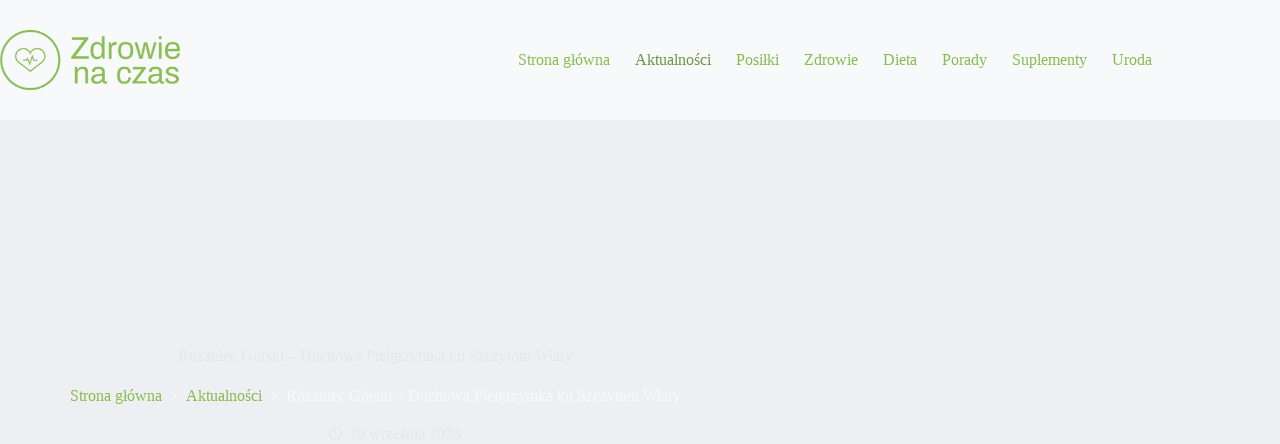

--- FILE ---
content_type: text/html; charset=UTF-8
request_url: https://zdrowienaczas.pl/rozaniec-gorski-duchowa-pielgrzymka-ku-szczytom-wiary/
body_size: 18682
content:
<!doctype html>
<html lang="pl-PL" prefix="og: https://ogp.me/ns#">
<head>
	
	<meta charset="UTF-8">
	<meta name="viewport" content="width=device-width, initial-scale=1, maximum-scale=5, viewport-fit=cover">
	<link rel="profile" href="https://gmpg.org/xfn/11">

	
<!-- Optymalizacja wyszukiwarek według Rank Math - https://rankmath.com/ -->
<title>Różaniec Górski - Duchowa Pielgrzymka ku Szczytom Wiary | Zdrowie na czas</title>
<meta name="description" content="Różaniec Górski, znany również jako Duchowa Pielgrzymka ku Szczytom Wiary, to niezwykłe wydarzenie religijne, które przyciąga tysiące wiernych z całego"/>
<meta name="robots" content="follow, index, max-snippet:-1, max-video-preview:-1, max-image-preview:large"/>
<link rel="canonical" href="https://zdrowienaczas.pl/rozaniec-gorski-duchowa-pielgrzymka-ku-szczytom-wiary/" />
<meta property="og:locale" content="pl_PL" />
<meta property="og:type" content="article" />
<meta property="og:title" content="Różaniec Górski - Duchowa Pielgrzymka ku Szczytom Wiary | Zdrowie na czas" />
<meta property="og:description" content="Różaniec Górski, znany również jako Duchowa Pielgrzymka ku Szczytom Wiary, to niezwykłe wydarzenie religijne, które przyciąga tysiące wiernych z całego" />
<meta property="og:url" content="https://zdrowienaczas.pl/rozaniec-gorski-duchowa-pielgrzymka-ku-szczytom-wiary/" />
<meta property="og:site_name" content="Zdrowie na czas" />
<meta property="article:section" content="Aktualności" />
<meta property="og:image" content="https://zdrowienaczas.pl/wp-content/uploads/2023/09/rozaniec-gorski-duchowa-pielgrzymka-ku-szczytom-wiary.jpg" />
<meta property="og:image:secure_url" content="https://zdrowienaczas.pl/wp-content/uploads/2023/09/rozaniec-gorski-duchowa-pielgrzymka-ku-szczytom-wiary.jpg" />
<meta property="og:image:width" content="640" />
<meta property="og:image:height" content="427" />
<meta property="og:image:alt" content="Różaniec Górski &#8211; Duchowa Pielgrzymka ku Szczytom Wiary" />
<meta property="og:image:type" content="image/jpeg" />
<meta property="article:published_time" content="2023-09-29T13:01:56+00:00" />
<meta name="twitter:card" content="summary_large_image" />
<meta name="twitter:title" content="Różaniec Górski - Duchowa Pielgrzymka ku Szczytom Wiary | Zdrowie na czas" />
<meta name="twitter:description" content="Różaniec Górski, znany również jako Duchowa Pielgrzymka ku Szczytom Wiary, to niezwykłe wydarzenie religijne, które przyciąga tysiące wiernych z całego" />
<meta name="twitter:image" content="https://zdrowienaczas.pl/wp-content/uploads/2023/09/rozaniec-gorski-duchowa-pielgrzymka-ku-szczytom-wiary.jpg" />
<meta name="twitter:label1" content="Napisane przez" />
<meta name="twitter:data1" content="zdrowotny świr" />
<meta name="twitter:label2" content="Czas czytania" />
<meta name="twitter:data2" content="6 minut/y" />
<script type="application/ld+json" class="rank-math-schema">{"@context":"https://schema.org","@graph":[{"@type":["Person","Organization"],"@id":"https://zdrowienaczas.pl/#person","name":"Zdrowie na czas","logo":{"@type":"ImageObject","@id":"https://zdrowienaczas.pl/#logo","url":"https://zdrowienaczas.pl/wp-content/uploads/2023/10/zdrowienaczas-150x100.png","contentUrl":"https://zdrowienaczas.pl/wp-content/uploads/2023/10/zdrowienaczas-150x100.png","caption":"Zdrowie na czas","inLanguage":"pl-PL"},"image":{"@type":"ImageObject","@id":"https://zdrowienaczas.pl/#logo","url":"https://zdrowienaczas.pl/wp-content/uploads/2023/10/zdrowienaczas-150x100.png","contentUrl":"https://zdrowienaczas.pl/wp-content/uploads/2023/10/zdrowienaczas-150x100.png","caption":"Zdrowie na czas","inLanguage":"pl-PL"}},{"@type":"WebSite","@id":"https://zdrowienaczas.pl/#website","url":"https://zdrowienaczas.pl","name":"Zdrowie na czas","publisher":{"@id":"https://zdrowienaczas.pl/#person"},"inLanguage":"pl-PL"},{"@type":"ImageObject","@id":"https://zdrowienaczas.pl/wp-content/uploads/2023/09/rozaniec-gorski-duchowa-pielgrzymka-ku-szczytom-wiary.jpg","url":"https://zdrowienaczas.pl/wp-content/uploads/2023/09/rozaniec-gorski-duchowa-pielgrzymka-ku-szczytom-wiary.jpg","width":"640","height":"427","inLanguage":"pl-PL"},{"@type":"BreadcrumbList","@id":"https://zdrowienaczas.pl/rozaniec-gorski-duchowa-pielgrzymka-ku-szczytom-wiary/#breadcrumb","itemListElement":[{"@type":"ListItem","position":"1","item":{"@id":"https://zdrowienaczas.pl","name":"Home"}},{"@type":"ListItem","position":"2","item":{"@id":"https://zdrowienaczas.pl/aktualnosci/","name":"Aktualno\u015bci"}},{"@type":"ListItem","position":"3","item":{"@id":"https://zdrowienaczas.pl/rozaniec-gorski-duchowa-pielgrzymka-ku-szczytom-wiary/","name":"R\u00f3\u017caniec G\u00f3rski &#8211; Duchowa Pielgrzymka ku Szczytom Wiary"}}]},{"@type":"WebPage","@id":"https://zdrowienaczas.pl/rozaniec-gorski-duchowa-pielgrzymka-ku-szczytom-wiary/#webpage","url":"https://zdrowienaczas.pl/rozaniec-gorski-duchowa-pielgrzymka-ku-szczytom-wiary/","name":"R\u00f3\u017caniec G\u00f3rski - Duchowa Pielgrzymka ku Szczytom Wiary | Zdrowie na czas","datePublished":"2023-09-29T13:01:56+00:00","dateModified":"2023-09-29T13:01:56+00:00","isPartOf":{"@id":"https://zdrowienaczas.pl/#website"},"primaryImageOfPage":{"@id":"https://zdrowienaczas.pl/wp-content/uploads/2023/09/rozaniec-gorski-duchowa-pielgrzymka-ku-szczytom-wiary.jpg"},"inLanguage":"pl-PL","breadcrumb":{"@id":"https://zdrowienaczas.pl/rozaniec-gorski-duchowa-pielgrzymka-ku-szczytom-wiary/#breadcrumb"}},{"@type":"Person","@id":"https://zdrowienaczas.pl/rozaniec-gorski-duchowa-pielgrzymka-ku-szczytom-wiary/#author","name":"zdrowotny \u015bwir","image":{"@type":"ImageObject","@id":"https://secure.gravatar.com/avatar/7d9596b36862ebcfb3f15f0ae466cb194cf5a217024c49a9bd779dc89b146787?s=96&amp;d=mm&amp;r=g","url":"https://secure.gravatar.com/avatar/7d9596b36862ebcfb3f15f0ae466cb194cf5a217024c49a9bd779dc89b146787?s=96&amp;d=mm&amp;r=g","caption":"zdrowotny \u015bwir","inLanguage":"pl-PL"},"sameAs":["http://zdrowienaczas.pl"]},{"@type":"BlogPosting","headline":"R\u00f3\u017caniec G\u00f3rski - Duchowa Pielgrzymka ku Szczytom Wiary | Zdrowie na czas","datePublished":"2023-09-29T13:01:56+00:00","dateModified":"2023-09-29T13:01:56+00:00","articleSection":"Aktualno\u015bci","author":{"@id":"https://zdrowienaczas.pl/rozaniec-gorski-duchowa-pielgrzymka-ku-szczytom-wiary/#author","name":"zdrowotny \u015bwir"},"publisher":{"@id":"https://zdrowienaczas.pl/#person"},"description":"R\u00f3\u017caniec G\u00f3rski, znany r\u00f3wnie\u017c jako Duchowa Pielgrzymka ku Szczytom Wiary, to niezwyk\u0142e wydarzenie religijne, kt\u00f3re przyci\u0105ga tysi\u0105ce wiernych z ca\u0142ego","name":"R\u00f3\u017caniec G\u00f3rski - Duchowa Pielgrzymka ku Szczytom Wiary | Zdrowie na czas","@id":"https://zdrowienaczas.pl/rozaniec-gorski-duchowa-pielgrzymka-ku-szczytom-wiary/#richSnippet","isPartOf":{"@id":"https://zdrowienaczas.pl/rozaniec-gorski-duchowa-pielgrzymka-ku-szczytom-wiary/#webpage"},"image":{"@id":"https://zdrowienaczas.pl/wp-content/uploads/2023/09/rozaniec-gorski-duchowa-pielgrzymka-ku-szczytom-wiary.jpg"},"inLanguage":"pl-PL","mainEntityOfPage":{"@id":"https://zdrowienaczas.pl/rozaniec-gorski-duchowa-pielgrzymka-ku-szczytom-wiary/#webpage"}}]}</script>
<!-- /Wtyczka Rank Math WordPress SEO -->

<link rel='dns-prefetch' href='//fonts.googleapis.com' />
<link rel="alternate" type="application/rss+xml" title="Zdrowie na czas &raquo; Kanał z wpisami" href="https://zdrowienaczas.pl/feed/" />
<link rel="alternate" title="oEmbed (JSON)" type="application/json+oembed" href="https://zdrowienaczas.pl/wp-json/oembed/1.0/embed?url=https%3A%2F%2Fzdrowienaczas.pl%2Frozaniec-gorski-duchowa-pielgrzymka-ku-szczytom-wiary%2F" />
<link rel="alternate" title="oEmbed (XML)" type="text/xml+oembed" href="https://zdrowienaczas.pl/wp-json/oembed/1.0/embed?url=https%3A%2F%2Fzdrowienaczas.pl%2Frozaniec-gorski-duchowa-pielgrzymka-ku-szczytom-wiary%2F&#038;format=xml" />
<style id='wp-img-auto-sizes-contain-inline-css'>
img:is([sizes=auto i],[sizes^="auto," i]){contain-intrinsic-size:3000px 1500px}
/*# sourceURL=wp-img-auto-sizes-contain-inline-css */
</style>
<link rel='stylesheet' id='blocksy-dynamic-global-css' href='https://zdrowienaczas.pl/wp-content/uploads/blocksy/css/global.css?ver=18453' media='all' />
<style id='wp-block-library-inline-css'>
:root{--wp-block-synced-color:#7a00df;--wp-block-synced-color--rgb:122,0,223;--wp-bound-block-color:var(--wp-block-synced-color);--wp-editor-canvas-background:#ddd;--wp-admin-theme-color:#007cba;--wp-admin-theme-color--rgb:0,124,186;--wp-admin-theme-color-darker-10:#006ba1;--wp-admin-theme-color-darker-10--rgb:0,107,160.5;--wp-admin-theme-color-darker-20:#005a87;--wp-admin-theme-color-darker-20--rgb:0,90,135;--wp-admin-border-width-focus:2px}@media (min-resolution:192dpi){:root{--wp-admin-border-width-focus:1.5px}}.wp-element-button{cursor:pointer}:root .has-very-light-gray-background-color{background-color:#eee}:root .has-very-dark-gray-background-color{background-color:#313131}:root .has-very-light-gray-color{color:#eee}:root .has-very-dark-gray-color{color:#313131}:root .has-vivid-green-cyan-to-vivid-cyan-blue-gradient-background{background:linear-gradient(135deg,#00d084,#0693e3)}:root .has-purple-crush-gradient-background{background:linear-gradient(135deg,#34e2e4,#4721fb 50%,#ab1dfe)}:root .has-hazy-dawn-gradient-background{background:linear-gradient(135deg,#faaca8,#dad0ec)}:root .has-subdued-olive-gradient-background{background:linear-gradient(135deg,#fafae1,#67a671)}:root .has-atomic-cream-gradient-background{background:linear-gradient(135deg,#fdd79a,#004a59)}:root .has-nightshade-gradient-background{background:linear-gradient(135deg,#330968,#31cdcf)}:root .has-midnight-gradient-background{background:linear-gradient(135deg,#020381,#2874fc)}:root{--wp--preset--font-size--normal:16px;--wp--preset--font-size--huge:42px}.has-regular-font-size{font-size:1em}.has-larger-font-size{font-size:2.625em}.has-normal-font-size{font-size:var(--wp--preset--font-size--normal)}.has-huge-font-size{font-size:var(--wp--preset--font-size--huge)}.has-text-align-center{text-align:center}.has-text-align-left{text-align:left}.has-text-align-right{text-align:right}.has-fit-text{white-space:nowrap!important}#end-resizable-editor-section{display:none}.aligncenter{clear:both}.items-justified-left{justify-content:flex-start}.items-justified-center{justify-content:center}.items-justified-right{justify-content:flex-end}.items-justified-space-between{justify-content:space-between}.screen-reader-text{border:0;clip-path:inset(50%);height:1px;margin:-1px;overflow:hidden;padding:0;position:absolute;width:1px;word-wrap:normal!important}.screen-reader-text:focus{background-color:#ddd;clip-path:none;color:#444;display:block;font-size:1em;height:auto;left:5px;line-height:normal;padding:15px 23px 14px;text-decoration:none;top:5px;width:auto;z-index:100000}html :where(.has-border-color){border-style:solid}html :where([style*=border-top-color]){border-top-style:solid}html :where([style*=border-right-color]){border-right-style:solid}html :where([style*=border-bottom-color]){border-bottom-style:solid}html :where([style*=border-left-color]){border-left-style:solid}html :where([style*=border-width]){border-style:solid}html :where([style*=border-top-width]){border-top-style:solid}html :where([style*=border-right-width]){border-right-style:solid}html :where([style*=border-bottom-width]){border-bottom-style:solid}html :where([style*=border-left-width]){border-left-style:solid}html :where(img[class*=wp-image-]){height:auto;max-width:100%}:where(figure){margin:0 0 1em}html :where(.is-position-sticky){--wp-admin--admin-bar--position-offset:var(--wp-admin--admin-bar--height,0px)}@media screen and (max-width:600px){html :where(.is-position-sticky){--wp-admin--admin-bar--position-offset:0px}}

/*# sourceURL=wp-block-library-inline-css */
</style><style id='wp-block-heading-inline-css'>
h1:where(.wp-block-heading).has-background,h2:where(.wp-block-heading).has-background,h3:where(.wp-block-heading).has-background,h4:where(.wp-block-heading).has-background,h5:where(.wp-block-heading).has-background,h6:where(.wp-block-heading).has-background{padding:1.25em 2.375em}h1.has-text-align-left[style*=writing-mode]:where([style*=vertical-lr]),h1.has-text-align-right[style*=writing-mode]:where([style*=vertical-rl]),h2.has-text-align-left[style*=writing-mode]:where([style*=vertical-lr]),h2.has-text-align-right[style*=writing-mode]:where([style*=vertical-rl]),h3.has-text-align-left[style*=writing-mode]:where([style*=vertical-lr]),h3.has-text-align-right[style*=writing-mode]:where([style*=vertical-rl]),h4.has-text-align-left[style*=writing-mode]:where([style*=vertical-lr]),h4.has-text-align-right[style*=writing-mode]:where([style*=vertical-rl]),h5.has-text-align-left[style*=writing-mode]:where([style*=vertical-lr]),h5.has-text-align-right[style*=writing-mode]:where([style*=vertical-rl]),h6.has-text-align-left[style*=writing-mode]:where([style*=vertical-lr]),h6.has-text-align-right[style*=writing-mode]:where([style*=vertical-rl]){rotate:180deg}
/*# sourceURL=https://zdrowienaczas.pl/wp-includes/blocks/heading/style.min.css */
</style>
<style id='wp-block-columns-inline-css'>
.wp-block-columns{box-sizing:border-box;display:flex;flex-wrap:wrap!important}@media (min-width:782px){.wp-block-columns{flex-wrap:nowrap!important}}.wp-block-columns{align-items:normal!important}.wp-block-columns.are-vertically-aligned-top{align-items:flex-start}.wp-block-columns.are-vertically-aligned-center{align-items:center}.wp-block-columns.are-vertically-aligned-bottom{align-items:flex-end}@media (max-width:781px){.wp-block-columns:not(.is-not-stacked-on-mobile)>.wp-block-column{flex-basis:100%!important}}@media (min-width:782px){.wp-block-columns:not(.is-not-stacked-on-mobile)>.wp-block-column{flex-basis:0;flex-grow:1}.wp-block-columns:not(.is-not-stacked-on-mobile)>.wp-block-column[style*=flex-basis]{flex-grow:0}}.wp-block-columns.is-not-stacked-on-mobile{flex-wrap:nowrap!important}.wp-block-columns.is-not-stacked-on-mobile>.wp-block-column{flex-basis:0;flex-grow:1}.wp-block-columns.is-not-stacked-on-mobile>.wp-block-column[style*=flex-basis]{flex-grow:0}:where(.wp-block-columns){margin-bottom:1.75em}:where(.wp-block-columns.has-background){padding:1.25em 2.375em}.wp-block-column{flex-grow:1;min-width:0;overflow-wrap:break-word;word-break:break-word}.wp-block-column.is-vertically-aligned-top{align-self:flex-start}.wp-block-column.is-vertically-aligned-center{align-self:center}.wp-block-column.is-vertically-aligned-bottom{align-self:flex-end}.wp-block-column.is-vertically-aligned-stretch{align-self:stretch}.wp-block-column.is-vertically-aligned-bottom,.wp-block-column.is-vertically-aligned-center,.wp-block-column.is-vertically-aligned-top{width:100%}
/*# sourceURL=https://zdrowienaczas.pl/wp-includes/blocks/columns/style.min.css */
</style>
<style id='wp-block-group-inline-css'>
.wp-block-group{box-sizing:border-box}:where(.wp-block-group.wp-block-group-is-layout-constrained){position:relative}
/*# sourceURL=https://zdrowienaczas.pl/wp-includes/blocks/group/style.min.css */
</style>
<style id='wp-block-paragraph-inline-css'>
.is-small-text{font-size:.875em}.is-regular-text{font-size:1em}.is-large-text{font-size:2.25em}.is-larger-text{font-size:3em}.has-drop-cap:not(:focus):first-letter{float:left;font-size:8.4em;font-style:normal;font-weight:100;line-height:.68;margin:.05em .1em 0 0;text-transform:uppercase}body.rtl .has-drop-cap:not(:focus):first-letter{float:none;margin-left:.1em}p.has-drop-cap.has-background{overflow:hidden}:root :where(p.has-background){padding:1.25em 2.375em}:where(p.has-text-color:not(.has-link-color)) a{color:inherit}p.has-text-align-left[style*="writing-mode:vertical-lr"],p.has-text-align-right[style*="writing-mode:vertical-rl"]{rotate:180deg}
/*# sourceURL=https://zdrowienaczas.pl/wp-includes/blocks/paragraph/style.min.css */
</style>
<style id='global-styles-inline-css'>
:root{--wp--preset--aspect-ratio--square: 1;--wp--preset--aspect-ratio--4-3: 4/3;--wp--preset--aspect-ratio--3-4: 3/4;--wp--preset--aspect-ratio--3-2: 3/2;--wp--preset--aspect-ratio--2-3: 2/3;--wp--preset--aspect-ratio--16-9: 16/9;--wp--preset--aspect-ratio--9-16: 9/16;--wp--preset--color--black: #000000;--wp--preset--color--cyan-bluish-gray: #abb8c3;--wp--preset--color--white: #ffffff;--wp--preset--color--pale-pink: #f78da7;--wp--preset--color--vivid-red: #cf2e2e;--wp--preset--color--luminous-vivid-orange: #ff6900;--wp--preset--color--luminous-vivid-amber: #fcb900;--wp--preset--color--light-green-cyan: #7bdcb5;--wp--preset--color--vivid-green-cyan: #00d084;--wp--preset--color--pale-cyan-blue: #8ed1fc;--wp--preset--color--vivid-cyan-blue: #0693e3;--wp--preset--color--vivid-purple: #9b51e0;--wp--preset--color--palette-color-1: var(--theme-palette-color-1, #8ABE53);--wp--preset--color--palette-color-2: var(--theme-palette-color-2, #709647);--wp--preset--color--palette-color-3: var(--theme-palette-color-3, #415161);--wp--preset--color--palette-color-4: var(--theme-palette-color-4, #2c3e50);--wp--preset--color--palette-color-5: var(--theme-palette-color-5, #E2E7ED);--wp--preset--color--palette-color-6: var(--theme-palette-color-6, #edeff2);--wp--preset--color--palette-color-7: var(--theme-palette-color-7, #f8f9fb);--wp--preset--color--palette-color-8: var(--theme-palette-color-8, #ffffff);--wp--preset--gradient--vivid-cyan-blue-to-vivid-purple: linear-gradient(135deg,rgb(6,147,227) 0%,rgb(155,81,224) 100%);--wp--preset--gradient--light-green-cyan-to-vivid-green-cyan: linear-gradient(135deg,rgb(122,220,180) 0%,rgb(0,208,130) 100%);--wp--preset--gradient--luminous-vivid-amber-to-luminous-vivid-orange: linear-gradient(135deg,rgb(252,185,0) 0%,rgb(255,105,0) 100%);--wp--preset--gradient--luminous-vivid-orange-to-vivid-red: linear-gradient(135deg,rgb(255,105,0) 0%,rgb(207,46,46) 100%);--wp--preset--gradient--very-light-gray-to-cyan-bluish-gray: linear-gradient(135deg,rgb(238,238,238) 0%,rgb(169,184,195) 100%);--wp--preset--gradient--cool-to-warm-spectrum: linear-gradient(135deg,rgb(74,234,220) 0%,rgb(151,120,209) 20%,rgb(207,42,186) 40%,rgb(238,44,130) 60%,rgb(251,105,98) 80%,rgb(254,248,76) 100%);--wp--preset--gradient--blush-light-purple: linear-gradient(135deg,rgb(255,206,236) 0%,rgb(152,150,240) 100%);--wp--preset--gradient--blush-bordeaux: linear-gradient(135deg,rgb(254,205,165) 0%,rgb(254,45,45) 50%,rgb(107,0,62) 100%);--wp--preset--gradient--luminous-dusk: linear-gradient(135deg,rgb(255,203,112) 0%,rgb(199,81,192) 50%,rgb(65,88,208) 100%);--wp--preset--gradient--pale-ocean: linear-gradient(135deg,rgb(255,245,203) 0%,rgb(182,227,212) 50%,rgb(51,167,181) 100%);--wp--preset--gradient--electric-grass: linear-gradient(135deg,rgb(202,248,128) 0%,rgb(113,206,126) 100%);--wp--preset--gradient--midnight: linear-gradient(135deg,rgb(2,3,129) 0%,rgb(40,116,252) 100%);--wp--preset--gradient--juicy-peach: linear-gradient(to right, #ffecd2 0%, #fcb69f 100%);--wp--preset--gradient--young-passion: linear-gradient(to right, #ff8177 0%, #ff867a 0%, #ff8c7f 21%, #f99185 52%, #cf556c 78%, #b12a5b 100%);--wp--preset--gradient--true-sunset: linear-gradient(to right, #fa709a 0%, #fee140 100%);--wp--preset--gradient--morpheus-den: linear-gradient(to top, #30cfd0 0%, #330867 100%);--wp--preset--gradient--plum-plate: linear-gradient(135deg, #667eea 0%, #764ba2 100%);--wp--preset--gradient--aqua-splash: linear-gradient(15deg, #13547a 0%, #80d0c7 100%);--wp--preset--gradient--love-kiss: linear-gradient(to top, #ff0844 0%, #ffb199 100%);--wp--preset--gradient--new-retrowave: linear-gradient(to top, #3b41c5 0%, #a981bb 49%, #ffc8a9 100%);--wp--preset--gradient--plum-bath: linear-gradient(to top, #cc208e 0%, #6713d2 100%);--wp--preset--gradient--high-flight: linear-gradient(to right, #0acffe 0%, #495aff 100%);--wp--preset--gradient--teen-party: linear-gradient(-225deg, #FF057C 0%, #8D0B93 50%, #321575 100%);--wp--preset--gradient--fabled-sunset: linear-gradient(-225deg, #231557 0%, #44107A 29%, #FF1361 67%, #FFF800 100%);--wp--preset--gradient--arielle-smile: radial-gradient(circle 248px at center, #16d9e3 0%, #30c7ec 47%, #46aef7 100%);--wp--preset--gradient--itmeo-branding: linear-gradient(180deg, #2af598 0%, #009efd 100%);--wp--preset--gradient--deep-blue: linear-gradient(to right, #6a11cb 0%, #2575fc 100%);--wp--preset--gradient--strong-bliss: linear-gradient(to right, #f78ca0 0%, #f9748f 19%, #fd868c 60%, #fe9a8b 100%);--wp--preset--gradient--sweet-period: linear-gradient(to top, #3f51b1 0%, #5a55ae 13%, #7b5fac 25%, #8f6aae 38%, #a86aa4 50%, #cc6b8e 62%, #f18271 75%, #f3a469 87%, #f7c978 100%);--wp--preset--gradient--purple-division: linear-gradient(to top, #7028e4 0%, #e5b2ca 100%);--wp--preset--gradient--cold-evening: linear-gradient(to top, #0c3483 0%, #a2b6df 100%, #6b8cce 100%, #a2b6df 100%);--wp--preset--gradient--mountain-rock: linear-gradient(to right, #868f96 0%, #596164 100%);--wp--preset--gradient--desert-hump: linear-gradient(to top, #c79081 0%, #dfa579 100%);--wp--preset--gradient--ethernal-constance: linear-gradient(to top, #09203f 0%, #537895 100%);--wp--preset--gradient--happy-memories: linear-gradient(-60deg, #ff5858 0%, #f09819 100%);--wp--preset--gradient--grown-early: linear-gradient(to top, #0ba360 0%, #3cba92 100%);--wp--preset--gradient--morning-salad: linear-gradient(-225deg, #B7F8DB 0%, #50A7C2 100%);--wp--preset--gradient--night-call: linear-gradient(-225deg, #AC32E4 0%, #7918F2 48%, #4801FF 100%);--wp--preset--gradient--mind-crawl: linear-gradient(-225deg, #473B7B 0%, #3584A7 51%, #30D2BE 100%);--wp--preset--gradient--angel-care: linear-gradient(-225deg, #FFE29F 0%, #FFA99F 48%, #FF719A 100%);--wp--preset--gradient--juicy-cake: linear-gradient(to top, #e14fad 0%, #f9d423 100%);--wp--preset--gradient--rich-metal: linear-gradient(to right, #d7d2cc 0%, #304352 100%);--wp--preset--gradient--mole-hall: linear-gradient(-20deg, #616161 0%, #9bc5c3 100%);--wp--preset--gradient--cloudy-knoxville: linear-gradient(120deg, #fdfbfb 0%, #ebedee 100%);--wp--preset--gradient--soft-grass: linear-gradient(to top, #c1dfc4 0%, #deecdd 100%);--wp--preset--gradient--saint-petersburg: linear-gradient(135deg, #f5f7fa 0%, #c3cfe2 100%);--wp--preset--gradient--everlasting-sky: linear-gradient(135deg, #fdfcfb 0%, #e2d1c3 100%);--wp--preset--gradient--kind-steel: linear-gradient(-20deg, #e9defa 0%, #fbfcdb 100%);--wp--preset--gradient--over-sun: linear-gradient(60deg, #abecd6 0%, #fbed96 100%);--wp--preset--gradient--premium-white: linear-gradient(to top, #d5d4d0 0%, #d5d4d0 1%, #eeeeec 31%, #efeeec 75%, #e9e9e7 100%);--wp--preset--gradient--clean-mirror: linear-gradient(45deg, #93a5cf 0%, #e4efe9 100%);--wp--preset--gradient--wild-apple: linear-gradient(to top, #d299c2 0%, #fef9d7 100%);--wp--preset--gradient--snow-again: linear-gradient(to top, #e6e9f0 0%, #eef1f5 100%);--wp--preset--gradient--confident-cloud: linear-gradient(to top, #dad4ec 0%, #dad4ec 1%, #f3e7e9 100%);--wp--preset--gradient--glass-water: linear-gradient(to top, #dfe9f3 0%, white 100%);--wp--preset--gradient--perfect-white: linear-gradient(-225deg, #E3FDF5 0%, #FFE6FA 100%);--wp--preset--font-size--small: 13px;--wp--preset--font-size--medium: 20px;--wp--preset--font-size--large: clamp(22px, 1.375rem + ((1vw - 3.2px) * 0.625), 30px);--wp--preset--font-size--x-large: clamp(30px, 1.875rem + ((1vw - 3.2px) * 1.563), 50px);--wp--preset--font-size--xx-large: clamp(45px, 2.813rem + ((1vw - 3.2px) * 2.734), 80px);--wp--preset--spacing--20: 0.44rem;--wp--preset--spacing--30: 0.67rem;--wp--preset--spacing--40: 1rem;--wp--preset--spacing--50: 1.5rem;--wp--preset--spacing--60: 2.25rem;--wp--preset--spacing--70: 3.38rem;--wp--preset--spacing--80: 5.06rem;--wp--preset--shadow--natural: 6px 6px 9px rgba(0, 0, 0, 0.2);--wp--preset--shadow--deep: 12px 12px 50px rgba(0, 0, 0, 0.4);--wp--preset--shadow--sharp: 6px 6px 0px rgba(0, 0, 0, 0.2);--wp--preset--shadow--outlined: 6px 6px 0px -3px rgb(255, 255, 255), 6px 6px rgb(0, 0, 0);--wp--preset--shadow--crisp: 6px 6px 0px rgb(0, 0, 0);}:root { --wp--style--global--content-size: var(--theme-block-max-width);--wp--style--global--wide-size: var(--theme-block-wide-max-width); }:where(body) { margin: 0; }.wp-site-blocks > .alignleft { float: left; margin-right: 2em; }.wp-site-blocks > .alignright { float: right; margin-left: 2em; }.wp-site-blocks > .aligncenter { justify-content: center; margin-left: auto; margin-right: auto; }:where(.wp-site-blocks) > * { margin-block-start: var(--theme-content-spacing); margin-block-end: 0; }:where(.wp-site-blocks) > :first-child { margin-block-start: 0; }:where(.wp-site-blocks) > :last-child { margin-block-end: 0; }:root { --wp--style--block-gap: var(--theme-content-spacing); }:root :where(.is-layout-flow) > :first-child{margin-block-start: 0;}:root :where(.is-layout-flow) > :last-child{margin-block-end: 0;}:root :where(.is-layout-flow) > *{margin-block-start: var(--theme-content-spacing);margin-block-end: 0;}:root :where(.is-layout-constrained) > :first-child{margin-block-start: 0;}:root :where(.is-layout-constrained) > :last-child{margin-block-end: 0;}:root :where(.is-layout-constrained) > *{margin-block-start: var(--theme-content-spacing);margin-block-end: 0;}:root :where(.is-layout-flex){gap: var(--theme-content-spacing);}:root :where(.is-layout-grid){gap: var(--theme-content-spacing);}.is-layout-flow > .alignleft{float: left;margin-inline-start: 0;margin-inline-end: 2em;}.is-layout-flow > .alignright{float: right;margin-inline-start: 2em;margin-inline-end: 0;}.is-layout-flow > .aligncenter{margin-left: auto !important;margin-right: auto !important;}.is-layout-constrained > .alignleft{float: left;margin-inline-start: 0;margin-inline-end: 2em;}.is-layout-constrained > .alignright{float: right;margin-inline-start: 2em;margin-inline-end: 0;}.is-layout-constrained > .aligncenter{margin-left: auto !important;margin-right: auto !important;}.is-layout-constrained > :where(:not(.alignleft):not(.alignright):not(.alignfull)){max-width: var(--wp--style--global--content-size);margin-left: auto !important;margin-right: auto !important;}.is-layout-constrained > .alignwide{max-width: var(--wp--style--global--wide-size);}body .is-layout-flex{display: flex;}.is-layout-flex{flex-wrap: wrap;align-items: center;}.is-layout-flex > :is(*, div){margin: 0;}body .is-layout-grid{display: grid;}.is-layout-grid > :is(*, div){margin: 0;}body{padding-top: 0px;padding-right: 0px;padding-bottom: 0px;padding-left: 0px;}:root :where(.wp-element-button, .wp-block-button__link){font-style: inherit;font-weight: inherit;letter-spacing: inherit;text-transform: inherit;}.has-black-color{color: var(--wp--preset--color--black) !important;}.has-cyan-bluish-gray-color{color: var(--wp--preset--color--cyan-bluish-gray) !important;}.has-white-color{color: var(--wp--preset--color--white) !important;}.has-pale-pink-color{color: var(--wp--preset--color--pale-pink) !important;}.has-vivid-red-color{color: var(--wp--preset--color--vivid-red) !important;}.has-luminous-vivid-orange-color{color: var(--wp--preset--color--luminous-vivid-orange) !important;}.has-luminous-vivid-amber-color{color: var(--wp--preset--color--luminous-vivid-amber) !important;}.has-light-green-cyan-color{color: var(--wp--preset--color--light-green-cyan) !important;}.has-vivid-green-cyan-color{color: var(--wp--preset--color--vivid-green-cyan) !important;}.has-pale-cyan-blue-color{color: var(--wp--preset--color--pale-cyan-blue) !important;}.has-vivid-cyan-blue-color{color: var(--wp--preset--color--vivid-cyan-blue) !important;}.has-vivid-purple-color{color: var(--wp--preset--color--vivid-purple) !important;}.has-palette-color-1-color{color: var(--wp--preset--color--palette-color-1) !important;}.has-palette-color-2-color{color: var(--wp--preset--color--palette-color-2) !important;}.has-palette-color-3-color{color: var(--wp--preset--color--palette-color-3) !important;}.has-palette-color-4-color{color: var(--wp--preset--color--palette-color-4) !important;}.has-palette-color-5-color{color: var(--wp--preset--color--palette-color-5) !important;}.has-palette-color-6-color{color: var(--wp--preset--color--palette-color-6) !important;}.has-palette-color-7-color{color: var(--wp--preset--color--palette-color-7) !important;}.has-palette-color-8-color{color: var(--wp--preset--color--palette-color-8) !important;}.has-black-background-color{background-color: var(--wp--preset--color--black) !important;}.has-cyan-bluish-gray-background-color{background-color: var(--wp--preset--color--cyan-bluish-gray) !important;}.has-white-background-color{background-color: var(--wp--preset--color--white) !important;}.has-pale-pink-background-color{background-color: var(--wp--preset--color--pale-pink) !important;}.has-vivid-red-background-color{background-color: var(--wp--preset--color--vivid-red) !important;}.has-luminous-vivid-orange-background-color{background-color: var(--wp--preset--color--luminous-vivid-orange) !important;}.has-luminous-vivid-amber-background-color{background-color: var(--wp--preset--color--luminous-vivid-amber) !important;}.has-light-green-cyan-background-color{background-color: var(--wp--preset--color--light-green-cyan) !important;}.has-vivid-green-cyan-background-color{background-color: var(--wp--preset--color--vivid-green-cyan) !important;}.has-pale-cyan-blue-background-color{background-color: var(--wp--preset--color--pale-cyan-blue) !important;}.has-vivid-cyan-blue-background-color{background-color: var(--wp--preset--color--vivid-cyan-blue) !important;}.has-vivid-purple-background-color{background-color: var(--wp--preset--color--vivid-purple) !important;}.has-palette-color-1-background-color{background-color: var(--wp--preset--color--palette-color-1) !important;}.has-palette-color-2-background-color{background-color: var(--wp--preset--color--palette-color-2) !important;}.has-palette-color-3-background-color{background-color: var(--wp--preset--color--palette-color-3) !important;}.has-palette-color-4-background-color{background-color: var(--wp--preset--color--palette-color-4) !important;}.has-palette-color-5-background-color{background-color: var(--wp--preset--color--palette-color-5) !important;}.has-palette-color-6-background-color{background-color: var(--wp--preset--color--palette-color-6) !important;}.has-palette-color-7-background-color{background-color: var(--wp--preset--color--palette-color-7) !important;}.has-palette-color-8-background-color{background-color: var(--wp--preset--color--palette-color-8) !important;}.has-black-border-color{border-color: var(--wp--preset--color--black) !important;}.has-cyan-bluish-gray-border-color{border-color: var(--wp--preset--color--cyan-bluish-gray) !important;}.has-white-border-color{border-color: var(--wp--preset--color--white) !important;}.has-pale-pink-border-color{border-color: var(--wp--preset--color--pale-pink) !important;}.has-vivid-red-border-color{border-color: var(--wp--preset--color--vivid-red) !important;}.has-luminous-vivid-orange-border-color{border-color: var(--wp--preset--color--luminous-vivid-orange) !important;}.has-luminous-vivid-amber-border-color{border-color: var(--wp--preset--color--luminous-vivid-amber) !important;}.has-light-green-cyan-border-color{border-color: var(--wp--preset--color--light-green-cyan) !important;}.has-vivid-green-cyan-border-color{border-color: var(--wp--preset--color--vivid-green-cyan) !important;}.has-pale-cyan-blue-border-color{border-color: var(--wp--preset--color--pale-cyan-blue) !important;}.has-vivid-cyan-blue-border-color{border-color: var(--wp--preset--color--vivid-cyan-blue) !important;}.has-vivid-purple-border-color{border-color: var(--wp--preset--color--vivid-purple) !important;}.has-palette-color-1-border-color{border-color: var(--wp--preset--color--palette-color-1) !important;}.has-palette-color-2-border-color{border-color: var(--wp--preset--color--palette-color-2) !important;}.has-palette-color-3-border-color{border-color: var(--wp--preset--color--palette-color-3) !important;}.has-palette-color-4-border-color{border-color: var(--wp--preset--color--palette-color-4) !important;}.has-palette-color-5-border-color{border-color: var(--wp--preset--color--palette-color-5) !important;}.has-palette-color-6-border-color{border-color: var(--wp--preset--color--palette-color-6) !important;}.has-palette-color-7-border-color{border-color: var(--wp--preset--color--palette-color-7) !important;}.has-palette-color-8-border-color{border-color: var(--wp--preset--color--palette-color-8) !important;}.has-vivid-cyan-blue-to-vivid-purple-gradient-background{background: var(--wp--preset--gradient--vivid-cyan-blue-to-vivid-purple) !important;}.has-light-green-cyan-to-vivid-green-cyan-gradient-background{background: var(--wp--preset--gradient--light-green-cyan-to-vivid-green-cyan) !important;}.has-luminous-vivid-amber-to-luminous-vivid-orange-gradient-background{background: var(--wp--preset--gradient--luminous-vivid-amber-to-luminous-vivid-orange) !important;}.has-luminous-vivid-orange-to-vivid-red-gradient-background{background: var(--wp--preset--gradient--luminous-vivid-orange-to-vivid-red) !important;}.has-very-light-gray-to-cyan-bluish-gray-gradient-background{background: var(--wp--preset--gradient--very-light-gray-to-cyan-bluish-gray) !important;}.has-cool-to-warm-spectrum-gradient-background{background: var(--wp--preset--gradient--cool-to-warm-spectrum) !important;}.has-blush-light-purple-gradient-background{background: var(--wp--preset--gradient--blush-light-purple) !important;}.has-blush-bordeaux-gradient-background{background: var(--wp--preset--gradient--blush-bordeaux) !important;}.has-luminous-dusk-gradient-background{background: var(--wp--preset--gradient--luminous-dusk) !important;}.has-pale-ocean-gradient-background{background: var(--wp--preset--gradient--pale-ocean) !important;}.has-electric-grass-gradient-background{background: var(--wp--preset--gradient--electric-grass) !important;}.has-midnight-gradient-background{background: var(--wp--preset--gradient--midnight) !important;}.has-juicy-peach-gradient-background{background: var(--wp--preset--gradient--juicy-peach) !important;}.has-young-passion-gradient-background{background: var(--wp--preset--gradient--young-passion) !important;}.has-true-sunset-gradient-background{background: var(--wp--preset--gradient--true-sunset) !important;}.has-morpheus-den-gradient-background{background: var(--wp--preset--gradient--morpheus-den) !important;}.has-plum-plate-gradient-background{background: var(--wp--preset--gradient--plum-plate) !important;}.has-aqua-splash-gradient-background{background: var(--wp--preset--gradient--aqua-splash) !important;}.has-love-kiss-gradient-background{background: var(--wp--preset--gradient--love-kiss) !important;}.has-new-retrowave-gradient-background{background: var(--wp--preset--gradient--new-retrowave) !important;}.has-plum-bath-gradient-background{background: var(--wp--preset--gradient--plum-bath) !important;}.has-high-flight-gradient-background{background: var(--wp--preset--gradient--high-flight) !important;}.has-teen-party-gradient-background{background: var(--wp--preset--gradient--teen-party) !important;}.has-fabled-sunset-gradient-background{background: var(--wp--preset--gradient--fabled-sunset) !important;}.has-arielle-smile-gradient-background{background: var(--wp--preset--gradient--arielle-smile) !important;}.has-itmeo-branding-gradient-background{background: var(--wp--preset--gradient--itmeo-branding) !important;}.has-deep-blue-gradient-background{background: var(--wp--preset--gradient--deep-blue) !important;}.has-strong-bliss-gradient-background{background: var(--wp--preset--gradient--strong-bliss) !important;}.has-sweet-period-gradient-background{background: var(--wp--preset--gradient--sweet-period) !important;}.has-purple-division-gradient-background{background: var(--wp--preset--gradient--purple-division) !important;}.has-cold-evening-gradient-background{background: var(--wp--preset--gradient--cold-evening) !important;}.has-mountain-rock-gradient-background{background: var(--wp--preset--gradient--mountain-rock) !important;}.has-desert-hump-gradient-background{background: var(--wp--preset--gradient--desert-hump) !important;}.has-ethernal-constance-gradient-background{background: var(--wp--preset--gradient--ethernal-constance) !important;}.has-happy-memories-gradient-background{background: var(--wp--preset--gradient--happy-memories) !important;}.has-grown-early-gradient-background{background: var(--wp--preset--gradient--grown-early) !important;}.has-morning-salad-gradient-background{background: var(--wp--preset--gradient--morning-salad) !important;}.has-night-call-gradient-background{background: var(--wp--preset--gradient--night-call) !important;}.has-mind-crawl-gradient-background{background: var(--wp--preset--gradient--mind-crawl) !important;}.has-angel-care-gradient-background{background: var(--wp--preset--gradient--angel-care) !important;}.has-juicy-cake-gradient-background{background: var(--wp--preset--gradient--juicy-cake) !important;}.has-rich-metal-gradient-background{background: var(--wp--preset--gradient--rich-metal) !important;}.has-mole-hall-gradient-background{background: var(--wp--preset--gradient--mole-hall) !important;}.has-cloudy-knoxville-gradient-background{background: var(--wp--preset--gradient--cloudy-knoxville) !important;}.has-soft-grass-gradient-background{background: var(--wp--preset--gradient--soft-grass) !important;}.has-saint-petersburg-gradient-background{background: var(--wp--preset--gradient--saint-petersburg) !important;}.has-everlasting-sky-gradient-background{background: var(--wp--preset--gradient--everlasting-sky) !important;}.has-kind-steel-gradient-background{background: var(--wp--preset--gradient--kind-steel) !important;}.has-over-sun-gradient-background{background: var(--wp--preset--gradient--over-sun) !important;}.has-premium-white-gradient-background{background: var(--wp--preset--gradient--premium-white) !important;}.has-clean-mirror-gradient-background{background: var(--wp--preset--gradient--clean-mirror) !important;}.has-wild-apple-gradient-background{background: var(--wp--preset--gradient--wild-apple) !important;}.has-snow-again-gradient-background{background: var(--wp--preset--gradient--snow-again) !important;}.has-confident-cloud-gradient-background{background: var(--wp--preset--gradient--confident-cloud) !important;}.has-glass-water-gradient-background{background: var(--wp--preset--gradient--glass-water) !important;}.has-perfect-white-gradient-background{background: var(--wp--preset--gradient--perfect-white) !important;}.has-small-font-size{font-size: var(--wp--preset--font-size--small) !important;}.has-medium-font-size{font-size: var(--wp--preset--font-size--medium) !important;}.has-large-font-size{font-size: var(--wp--preset--font-size--large) !important;}.has-x-large-font-size{font-size: var(--wp--preset--font-size--x-large) !important;}.has-xx-large-font-size{font-size: var(--wp--preset--font-size--xx-large) !important;}
/*# sourceURL=global-styles-inline-css */
</style>
<style id='core-block-supports-inline-css'>
.wp-elements-8985a35253f67150727bb9cedd9238b0 .wp-block-cover__background{background-color:#000000;opacity:0.5;}.wp-elements-2408c20404c0e6cf7ed2c06ec4019b89 .wp-block-cover__background{background-color:#000000;opacity:0.5;}.wp-container-core-columns-is-layout-133cf375{flex-wrap:nowrap;gap:2em 20px;}
/*# sourceURL=core-block-supports-inline-css */
</style>

<link rel='stylesheet' id='ez-toc-css' href='https://zdrowienaczas.pl/wp-content/plugins/easy-table-of-contents/assets/css/screen.min.css?ver=2.0.76' media='all' />
<style id='ez-toc-inline-css'>
div#ez-toc-container .ez-toc-title {font-size: 120%;}div#ez-toc-container .ez-toc-title {font-weight: 500;}div#ez-toc-container ul li , div#ez-toc-container ul li a {font-size: 95%;}div#ez-toc-container ul li , div#ez-toc-container ul li a {font-weight: 500;}div#ez-toc-container nav ul ul li {font-size: 90%;}div#ez-toc-container {width: 100%;}
.ez-toc-container-direction {direction: ltr;}.ez-toc-counter ul{counter-reset: item ;}.ez-toc-counter nav ul li a::before {content: counters(item, '.', decimal) '. ';display: inline-block;counter-increment: item;flex-grow: 0;flex-shrink: 0;margin-right: .2em; float: left; }.ez-toc-widget-direction {direction: ltr;}.ez-toc-widget-container ul{counter-reset: item ;}.ez-toc-widget-container nav ul li a::before {content: counters(item, '.', decimal) '. ';display: inline-block;counter-increment: item;flex-grow: 0;flex-shrink: 0;margin-right: .2em; float: left; }
/*# sourceURL=ez-toc-inline-css */
</style>
<link rel='stylesheet' id='parent-style-css' href='https://zdrowienaczas.pl/wp-content/themes/blocksy/style.css?ver=6.9' media='all' />
<link rel='stylesheet' id='blocksy-fonts-font-source-google-css' href='https://fonts.googleapis.com/css2?family=Albert%20Sans:wght@400;500;600;700;900&#038;display=swap' media='all' />
<link rel='stylesheet' id='ct-main-styles-css' href='https://zdrowienaczas.pl/wp-content/themes/blocksy/static/bundle/main.min.css?ver=2.1.15' media='all' />
<link rel='stylesheet' id='ct-page-title-styles-css' href='https://zdrowienaczas.pl/wp-content/themes/blocksy/static/bundle/page-title.min.css?ver=2.1.15' media='all' />
<link rel='stylesheet' id='ct-sidebar-styles-css' href='https://zdrowienaczas.pl/wp-content/themes/blocksy/static/bundle/sidebar.min.css?ver=2.1.15' media='all' />
<link rel='stylesheet' id='ct-stackable-styles-css' href='https://zdrowienaczas.pl/wp-content/themes/blocksy/static/bundle/stackable.min.css?ver=2.1.15' media='all' />
<link rel='stylesheet' id='blocksy-ext-trending-styles-css' href='https://zdrowienaczas.pl/wp-content/plugins/blocksy-companion/framework/extensions/trending/static/bundle/main.min.css?ver=2.1.15' media='all' />
<link rel="https://api.w.org/" href="https://zdrowienaczas.pl/wp-json/" /><link rel="alternate" title="JSON" type="application/json" href="https://zdrowienaczas.pl/wp-json/wp/v2/posts/35" /><link rel="EditURI" type="application/rsd+xml" title="RSD" href="https://zdrowienaczas.pl/xmlrpc.php?rsd" />
<meta name="generator" content="WordPress 6.9" />
<link rel='shortlink' href='https://zdrowienaczas.pl/?p=35' />
<noscript><link rel='stylesheet' href='https://zdrowienaczas.pl/wp-content/themes/blocksy/static/bundle/no-scripts.min.css' type='text/css'></noscript>
<link rel="icon" href="https://zdrowienaczas.pl/wp-content/uploads/2024/06/cropped-zdrowienaczas-favicon-32x32.png" sizes="32x32" />
<link rel="icon" href="https://zdrowienaczas.pl/wp-content/uploads/2024/06/cropped-zdrowienaczas-favicon-192x192.png" sizes="192x192" />
<link rel="apple-touch-icon" href="https://zdrowienaczas.pl/wp-content/uploads/2024/06/cropped-zdrowienaczas-favicon-180x180.png" />
<meta name="msapplication-TileImage" content="https://zdrowienaczas.pl/wp-content/uploads/2024/06/cropped-zdrowienaczas-favicon-270x270.png" />
		<style id="wp-custom-css">
			/** about us page **/
.ct-custom.elementor-widget-image-box,
.ct-custom .elementor-widget-container {
	height: 100%;
}

.ct-custom .elementor-widget-container {
	overflow: hidden;
}

.ct-custom .elementor-image-box-content {
	padding: 0 30px;
}		</style>
			</head>


<body class="wp-singular post-template-default single single-post postid-35 single-format-standard wp-custom-logo wp-embed-responsive wp-theme-blocksy wp-child-theme-blocksy-child stk--is-blocksy-theme" data-link="type-2" data-prefix="single_blog_post" data-header="type-1:sticky" data-footer="type-1" itemscope="itemscope" itemtype="https://schema.org/Blog">

<a class="skip-link screen-reader-text" href="#main">Przejdź do treści</a><div class="ct-drawer-canvas" data-location="start"><div id="offcanvas" class="ct-panel ct-header" data-behaviour="right-side" role="dialog" aria-label="Tryb modalny Offcanvas" inert=""><div class="ct-panel-inner">
		<div class="ct-panel-actions">
			
			<button class="ct-toggle-close" data-type="type-1" aria-label="Zamknij edytor">
				<svg class="ct-icon" width="12" height="12" viewBox="0 0 15 15"><path d="M1 15a1 1 0 01-.71-.29 1 1 0 010-1.41l5.8-5.8-5.8-5.8A1 1 0 011.7.29l5.8 5.8 5.8-5.8a1 1 0 011.41 1.41l-5.8 5.8 5.8 5.8a1 1 0 01-1.41 1.41l-5.8-5.8-5.8 5.8A1 1 0 011 15z"/></svg>
			</button>
		</div>
		<div class="ct-panel-content" data-device="desktop"><div class="ct-panel-content-inner"></div></div><div class="ct-panel-content" data-device="mobile"><div class="ct-panel-content-inner">
<nav
	class="mobile-menu menu-container"
	data-id="mobile-menu" data-interaction="click" data-toggle-type="type-1" data-submenu-dots="yes"	>

	<ul id="menu-menu-glowne-1" class=""><li class="menu-item menu-item-type-custom menu-item-object-custom menu-item-home menu-item-123"><a href="https://zdrowienaczas.pl/" class="ct-menu-link">Strona główna</a></li>
<li class="menu-item menu-item-type-taxonomy menu-item-object-category current-post-ancestor current-menu-parent current-post-parent menu-item-125"><a href="https://zdrowienaczas.pl/aktualnosci/" class="ct-menu-link">Aktualności</a></li>
<li class="menu-item menu-item-type-taxonomy menu-item-object-category menu-item-184"><a href="https://zdrowienaczas.pl/posilki/" class="ct-menu-link">Posiłki</a></li>
<li class="menu-item menu-item-type-taxonomy menu-item-object-category menu-item-185"><a href="https://zdrowienaczas.pl/zdrowie/" class="ct-menu-link">Zdrowie</a></li>
<li class="menu-item menu-item-type-taxonomy menu-item-object-category menu-item-228"><a href="https://zdrowienaczas.pl/dieta/" class="ct-menu-link">Dieta</a></li>
<li class="menu-item menu-item-type-taxonomy menu-item-object-category menu-item-229"><a href="https://zdrowienaczas.pl/porady/" class="ct-menu-link">Porady</a></li>
<li class="menu-item menu-item-type-taxonomy menu-item-object-category menu-item-231"><a href="https://zdrowienaczas.pl/suplementy/" class="ct-menu-link">Suplementy</a></li>
<li class="menu-item menu-item-type-taxonomy menu-item-object-category menu-item-232"><a href="https://zdrowienaczas.pl/uroda/" class="ct-menu-link">Uroda</a></li>
</ul></nav>

</div></div></div></div></div>
<div id="main-container">
	<header id="header" class="ct-header" data-id="type-1" itemscope="" itemtype="https://schema.org/WPHeader"><div data-device="desktop"><div class="ct-sticky-container"><div data-sticky="slide"><div data-row="middle" data-column-set="2"><div class="ct-container"><div data-column="start" data-placements="1"><div data-items="primary">
<div	class="site-branding"
	data-id="logo"		itemscope="itemscope" itemtype="https://schema.org/Organization">

			<a href="https://zdrowienaczas.pl/" class="site-logo-container" rel="home" itemprop="url" ><img width="300" height="100" src="https://zdrowienaczas.pl/wp-content/uploads/2023/10/zdrowienaczas.png" class="sticky-logo" alt="Zdrowie na czas" decoding="async" /><img width="300" height="100" src="https://zdrowienaczas.pl/wp-content/uploads/2023/10/zdrowienaczas.png" class="default-logo" alt="Zdrowie na czas" decoding="async" /></a>	
	</div>

</div></div><div data-column="end" data-placements="1"><div data-items="primary">
<nav
	id="header-menu-1"
	class="header-menu-1 menu-container"
	data-id="menu" data-interaction="hover"	data-menu="type-1"
	data-dropdown="type-1:simple"		data-responsive="no"	itemscope="" itemtype="https://schema.org/SiteNavigationElement"	aria-label="Menu główne">

	<ul id="menu-menu-glowne" class="menu"><li id="menu-item-123" class="menu-item menu-item-type-custom menu-item-object-custom menu-item-home menu-item-123"><a href="https://zdrowienaczas.pl/" class="ct-menu-link">Strona główna</a></li>
<li id="menu-item-125" class="menu-item menu-item-type-taxonomy menu-item-object-category current-post-ancestor current-menu-parent current-post-parent menu-item-125"><a href="https://zdrowienaczas.pl/aktualnosci/" class="ct-menu-link">Aktualności</a></li>
<li id="menu-item-184" class="menu-item menu-item-type-taxonomy menu-item-object-category menu-item-184"><a href="https://zdrowienaczas.pl/posilki/" class="ct-menu-link">Posiłki</a></li>
<li id="menu-item-185" class="menu-item menu-item-type-taxonomy menu-item-object-category menu-item-185"><a href="https://zdrowienaczas.pl/zdrowie/" class="ct-menu-link">Zdrowie</a></li>
<li id="menu-item-228" class="menu-item menu-item-type-taxonomy menu-item-object-category menu-item-228"><a href="https://zdrowienaczas.pl/dieta/" class="ct-menu-link">Dieta</a></li>
<li id="menu-item-229" class="menu-item menu-item-type-taxonomy menu-item-object-category menu-item-229"><a href="https://zdrowienaczas.pl/porady/" class="ct-menu-link">Porady</a></li>
<li id="menu-item-231" class="menu-item menu-item-type-taxonomy menu-item-object-category menu-item-231"><a href="https://zdrowienaczas.pl/suplementy/" class="ct-menu-link">Suplementy</a></li>
<li id="menu-item-232" class="menu-item menu-item-type-taxonomy menu-item-object-category menu-item-232"><a href="https://zdrowienaczas.pl/uroda/" class="ct-menu-link">Uroda</a></li>
</ul></nav>

</div></div></div></div></div></div></div><div data-device="mobile"><div class="ct-sticky-container"><div data-sticky="slide"><div data-row="middle" data-column-set="2"><div class="ct-container"><div data-column="start" data-placements="1"><div data-items="primary">
<div	class="site-branding"
	data-id="logo"		>

	
	</div>

</div></div><div data-column="end" data-placements="1"><div data-items="primary">
<button
	class="ct-header-trigger ct-toggle "
	data-toggle-panel="#offcanvas"
	aria-controls="offcanvas"
	data-design="simple"
	data-label="right"
	aria-label="Menu"
	data-id="trigger">

	<span class="ct-label ct-hidden-sm ct-hidden-md ct-hidden-lg" aria-hidden="true">Menu</span>

	<svg
		class="ct-icon"
		width="18" height="14" viewBox="0 0 18 14"
		data-type="type-1"
		aria-hidden="true">

		<rect y="0.00" width="18" height="1.7" rx="1"/>
		<rect y="6.15" width="18" height="1.7" rx="1"/>
		<rect y="12.3" width="18" height="1.7" rx="1"/>
	</svg>
</button>
</div></div></div></div></div></div></div></header>
	<main id="main" class="site-main hfeed" itemscope="itemscope" itemtype="https://schema.org/CreativeWork">

		
<div class="hero-section" data-type="type-2">
			<figure>
			<div class="ct-media-container"><img width="640" height="427" src="https://zdrowienaczas.pl/wp-content/uploads/2023/09/rozaniec-gorski-duchowa-pielgrzymka-ku-szczytom-wiary.jpg" class="attachment-full size-full" alt="" loading="lazy" decoding="async" srcset="https://zdrowienaczas.pl/wp-content/uploads/2023/09/rozaniec-gorski-duchowa-pielgrzymka-ku-szczytom-wiary.jpg 640w, https://zdrowienaczas.pl/wp-content/uploads/2023/09/rozaniec-gorski-duchowa-pielgrzymka-ku-szczytom-wiary-300x200.jpg 300w" sizes="auto, (max-width: 640px) 100vw, 640px" itemprop="image" /></div>		</figure>
	
			<header class="entry-header ct-container-narrow">
			<h1 class="page-title" itemprop="headline">Różaniec Górski &#8211; Duchowa Pielgrzymka ku Szczytom Wiary</h1>
			<nav class="ct-breadcrumbs" data-source="default"  itemscope="" itemtype="https://schema.org/BreadcrumbList"><span class="first-item" itemscope="" itemprop="itemListElement" itemtype="https://schema.org/ListItem"><meta itemprop="position" content="1"><a href="https://zdrowienaczas.pl/" itemprop="item"><span itemprop="name">Strona główna</span></a><meta itemprop="url" content="https://zdrowienaczas.pl/"/><svg class="ct-separator" fill="currentColor" width="8" height="8" viewBox="0 0 8 8" aria-hidden="true" focusable="false">
				<path d="M2,6.9L4.8,4L2,1.1L2.6,0l4,4l-4,4L2,6.9z"/>
			</svg></span><span class="item-0"itemscope="" itemprop="itemListElement" itemtype="https://schema.org/ListItem"><meta itemprop="position" content="2"><a href="https://zdrowienaczas.pl/aktualnosci/" itemprop="item"><span itemprop="name">Aktualności</span></a><meta itemprop="url" content="https://zdrowienaczas.pl/aktualnosci/"/><svg class="ct-separator" fill="currentColor" width="8" height="8" viewBox="0 0 8 8" aria-hidden="true" focusable="false">
				<path d="M2,6.9L4.8,4L2,1.1L2.6,0l4,4l-4,4L2,6.9z"/>
			</svg></span><span class="last-item" aria-current="page" itemscope="" itemprop="itemListElement" itemtype="https://schema.org/ListItem"><meta itemprop="position" content="3"><span itemprop="name">Różaniec Górski &#8211; Duchowa Pielgrzymka ku Szczytom Wiary</span><meta itemprop="url" content="https://zdrowienaczas.pl/rozaniec-gorski-duchowa-pielgrzymka-ku-szczytom-wiary/"/></span>			</nav>

		<ul class="entry-meta" data-type="icons:slash" ><li class="meta-date" itemprop="datePublished"><svg width="13" height="13" viewBox="0 0 15 15"><path d="M7.5,0C3.4,0,0,3.4,0,7.5S3.4,15,7.5,15S15,11.6,15,7.5S11.6,0,7.5,0z M7.5,13.6c-3.4,0-6.1-2.8-6.1-6.1c0-3.4,2.8-6.1,6.1-6.1c3.4,0,6.1,2.8,6.1,6.1C13.6,10.9,10.9,13.6,7.5,13.6z M10.8,9.2c-0.1,0.2-0.4,0.4-0.6,0.4c-0.1,0-0.2,0-0.3-0.1L7.2,8.1C7,8,6.8,7.8,6.8,7.5V4c0-0.4,0.3-0.7,0.7-0.7S8.2,3.6,8.2,4v3.1l2.4,1.2C10.9,8.4,11,8.8,10.8,9.2z"/></svg><time class="ct-meta-element-date" datetime="2023-09-29T13:01:56+00:00">29 września 2023</time></li></ul>		</header>
	</div>



	<div
		class="ct-container"
		data-sidebar="right"				data-vertical-spacing="top:bottom">

		
		
	<article
		id="post-35"
		class="post-35 post type-post status-publish format-standard has-post-thumbnail hentry category-aktualnosci">

		<figure class="ct-featured-image "><div class="ct-media-container"><img width="640" height="427" src="https://zdrowienaczas.pl/wp-content/uploads/2023/09/rozaniec-gorski-duchowa-pielgrzymka-ku-szczytom-wiary.jpg" class="attachment-full size-full wp-post-image" alt="" loading="lazy" decoding="async" srcset="https://zdrowienaczas.pl/wp-content/uploads/2023/09/rozaniec-gorski-duchowa-pielgrzymka-ku-szczytom-wiary.jpg 640w, https://zdrowienaczas.pl/wp-content/uploads/2023/09/rozaniec-gorski-duchowa-pielgrzymka-ku-szczytom-wiary-300x200.jpg 300w" sizes="auto, (max-width: 640px) 100vw, 640px" itemprop="image" style="aspect-ratio: 640/427;" /></div></figure>
		
		
		<div class="entry-content is-layout-flow">
			<div id="ez-toc-container" class="ez-toc-v2_0_76 counter-hierarchy ez-toc-counter ez-toc-grey ez-toc-container-direction">
<p class="ez-toc-title" style="cursor:inherit">Spis treści</p>
<label for="ez-toc-cssicon-toggle-item-6974c2f247516" class="ez-toc-cssicon-toggle-label"><span class="ez-toc-cssicon"><span class="eztoc-hide" style="display:none;">Toggle</span><span class="ez-toc-icon-toggle-span"><svg style="fill: #999;color:#999" xmlns="http://www.w3.org/2000/svg" class="list-377408" width="20px" height="20px" viewBox="0 0 24 24" fill="none"><path d="M6 6H4v2h2V6zm14 0H8v2h12V6zM4 11h2v2H4v-2zm16 0H8v2h12v-2zM4 16h2v2H4v-2zm16 0H8v2h12v-2z" fill="currentColor"></path></svg><svg style="fill: #999;color:#999" class="arrow-unsorted-368013" xmlns="http://www.w3.org/2000/svg" width="10px" height="10px" viewBox="0 0 24 24" version="1.2" baseProfile="tiny"><path d="M18.2 9.3l-6.2-6.3-6.2 6.3c-.2.2-.3.4-.3.7s.1.5.3.7c.2.2.4.3.7.3h11c.3 0 .5-.1.7-.3.2-.2.3-.5.3-.7s-.1-.5-.3-.7zM5.8 14.7l6.2 6.3 6.2-6.3c.2-.2.3-.5.3-.7s-.1-.5-.3-.7c-.2-.2-.4-.3-.7-.3h-11c-.3 0-.5.1-.7.3-.2.2-.3.5-.3.7s.1.5.3.7z"/></svg></span></span></label><input type="checkbox"  id="ez-toc-cssicon-toggle-item-6974c2f247516"  aria-label="Przełącznik" /><nav><ul class='ez-toc-list ez-toc-list-level-1 ' ><li class='ez-toc-page-1 ez-toc-heading-level-2'><a class="ez-toc-link ez-toc-heading-1" href="#geneza-i-historia-rozanca-gorskiego" >Geneza i historia Różańca Górskiego</a></li><li class='ez-toc-page-1 ez-toc-heading-level-2'><a class="ez-toc-link ez-toc-heading-2" href="#symbolika-i-duchowy-wymiar-rozanca-gorskiego" >Symbolika i duchowy wymiar Różańca Górskiego</a></li><li class='ez-toc-page-1 ez-toc-heading-level-2'><a class="ez-toc-link ez-toc-heading-3" href="#przebieg-i-etapy-duchowej-pielgrzymki-rozanca-gorskiego" >Przebieg i etapy duchowej pielgrzymki Różańca Górskiego</a></li><li class='ez-toc-page-1 ez-toc-heading-level-2'><a class="ez-toc-link ez-toc-heading-4" href="#tradycje-i-praktyki-zwiazane-z-rozancem-gorskim" >Tradycje i praktyki związane z Różańcem Górskim</a></li><li class='ez-toc-page-1 ez-toc-heading-level-2'><a class="ez-toc-link ez-toc-heading-5" href="#rola-rozanca-gorskiego-w-zyciu-wspolczesnych-wiernych" >Rola Różańca Górskiego w życiu współczesnych wiernych.</a></li><li class='ez-toc-page-1 ez-toc-heading-level-2'><a class="ez-toc-link ez-toc-heading-6" href="#podsumowanie" >Podsumowanie</a></li></ul></nav></div>
<p>Różaniec Górski, znany również jako Duchowa Pielgrzymka ku Szczytom Wiary, to niezwykłe wydarzenie religijne, które przyciąga tysiące wiernych z całego świata. To jedno z najważniejszych wydarzeń dla osób praktykujących katolików, które odbywa się w malowniczych górskich okolicach. Różaniec Górski to nie tylko modlitwa, ale także okazja do wzrastania duchowego, doświadczania piękna natury i spotkania z innymi wierzącymi. Ta duchowa podróż ku szczytom wiary jest nie tylko wyjątkowym doświadczeniem, ale również sposobem na pogłębienie relacji z Bogiem i z innymi ludźmi. </p>
<h2><span class="ez-toc-section" id="geneza-i-historia-rozanca-gorskiego"></span>Geneza i historia Różańca Górskiego<span class="ez-toc-section-end"></span></h2>
<p><strong>Różaniec Górski</strong> to duchowa pielgrzymka, która ma na celu wzmocnienie wiary i zbliżenie się do Boga poprzez wędrówkę po górach. Jej geneza sięga XIX wieku, kiedy to pewien francuski ksiądz, ks. Jean-Baptiste Berthier, wpadł na pomysł organizacji takiej formy pielgrzymki. </p>
<p>Historia Różańca Górskiego jest ściśle związana z francuskim ruchem pielgrzymkowym, który w XIX wieku zyskał na popularności. Wówczas to pielgrzymki na szczyty gór stały się symbolem duchowego wzrostu i pokonywania trudności. Początkowo były organizowane przez miejscowe parafie, a następnie stały się coraz bardziej rozpoznawalne na całym świecie.</p>
<p>Ważnym momentem w historii Różańca Górskiego było powstanie Międzynarodowego Stowarzyszenia Różańca Górskiego w 1984 roku. Stowarzyszenie to skupia pielgrzymów z różnych krajów, którzy pragną wspólnie odbywać duchowe wędrówki po górach. Dzięki niemu pielgrzymi mogą wymieniać się doświadczeniami i pogłębiać swoją wiarę.</p>
<p>Różaniec Górski jest nie tylko formą pielgrzymki, ale także sposobem na spotkanie z Bogiem w pięknej i nieskażonej naturze. Wędrując po górach, pielgrzymi mają okazję do kontemplacji, modlitwy i refleksji nad swoim życiem. To również doskonała okazja do przełamania rutyny codziennego życia i odnalezienia wewnętrznego spokoju.</p>
<p>Dzisiaj Różaniec Górski przyciąga pielgrzymów z różnych stron świata, którzy pragną wzmocnić swoją wiarę i doświadczyć bliskości Boga. To wyjątkowe doświadczenie duchowe, które pozwala na jednoczesne odkrywanie piękna przyrody i głębi duchowej. Różaniec Górski to nie tylko podróż fizyczna, ale także podróż serca i duszy.</p>
<h2><span class="ez-toc-section" id="symbolika-i-duchowy-wymiar-rozanca-gorskiego"></span>Symbolika i duchowy wymiar Różańca Górskiego<span class="ez-toc-section-end"></span></h2>
<p><strong>Różaniec Górski</strong> to duchowa pielgrzymka, która ma na celu wzmocnienie wiary i zbliżenie się do Boga poprzez kontakt z naturą. Symbolika tej formy modlitwy jest głęboka i pełna znaczenia. Góry, jako miejsce spotkania człowieka z Bogiem, symbolizują transcendencję i wysokość duchową. Różaniec Górski jest więc wyrazem pragnienia zbliżenia się do Boga poprzez wzniesienie się na wyżyny duchowe.</p>
<p>Różaniec Górski ma również swoje specyficzne elementy, które nadają mu unikalny charakter. Jednym z nich jest <strong>droga krzyżowa</strong>, która odbywa się na szlaku górskim. Ta forma modlitwy, nawiązująca do męki i śmierci Jezusa Chrystusa, umacnia wiarę i daje siłę do pokonywania własnych trudności. Również <strong>medytacja nad tajemnicami różańcowymi</strong> w otoczeniu pięknej przyrody wprowadza w stan kontemplacji i skupienia, umożliwiając głębsze zrozumienie tajemnic wiary.</p>
<p>Różaniec Górski jest nie tylko modlitwą indywidualną, ale także formą społecznej pielgrzymki. Wielu ludzi gromadzi się na szlakach górskich, aby wspólnie przeżyć tę duchową przygodę. To spotkanie z innymi pielgrzymami, podczas których można dzielić się swoimi doświadczeniami i wzajemnie wspierać, jest niezwykle ważne dla umocnienia wiary i budowania wspólnoty.</p>
<p>Warto podkreślić, że Różaniec Górski nie jest tylko dla doświadczonych turystów czy wspinaczy. To forma modlitwy, która jest dostępna dla każdego, niezależnie od kondycji fizycznej czy umiejętności wędrowania po górach. Różaniec Górski jest dla wszystkich, którzy pragną zbliżyć się do Boga poprzez kontakt z naturą i modlitwę.</p>
<p>Ogromne znaczenie Różańca Górskiego wynika również z jego duchowego wymiaru. Ta forma modlitwy umożliwia oderwanie się od codziennych trosk i zatopienie w kontemplacji Boga. Przebywanie wśród górskiej przyrody i modlitwa nad tajemnicami różańcowymi pomaga wewnętrznie oczyścić umysł i serce, odnaleźć spokój i harmonię, oraz odkryć głębsze znaczenie swojego życia i wiary.</p>
<h2><span class="ez-toc-section" id="przebieg-i-etapy-duchowej-pielgrzymki-rozanca-gorskiego"></span>Przebieg i etapy duchowej pielgrzymki Różańca Górskiego<span class="ez-toc-section-end"></span></h2>
<p><strong>Przebieg i etapy duchowej pielgrzymki Różańca Górskiego</strong></p>
<p>Różaniec Górski to wyjątkowa forma pielgrzymki, która odbywa się w górach i ma na celu pogłębienie wiary oraz zbliżenie się do Boga poprzez modlitwę. Pielgrzymka składa się z kilku etapów, które mają symboliczne znaczenie dla duchowego rozwoju uczestników.</p>
<p>Pierwszy etap to przygotowanie do pielgrzymki, które polega na modlitwie, refleksji i skupieniu się na celu, jakim jest spotkanie z Bogiem. Następnie rozpoczyna się samą pielgrzymkę, podczas której uczestnicy wędrują po górach, modląc się różańcem i medytując nad tajemnicami życia Jezusa i Maryi.</p>
<p>Kolejnym etapem jest dotarcie na szczyt, który symbolizuje osiągnięcie duchowego celu. Na szczycie odbywa się uroczysta Msza Święta, podczas której pielgrzymi dziękują Bogu za opiekę i łaski otrzymane w trakcie pielgrzymki. Po Mszy Świętej następuje zejście z góry, które jest czasem refleksji i podsumowania całej pielgrzymki.</p>
<p>Ostatnim etapem pielgrzymki jest powrót do codzienności, ale z nową siłą i głębszą wiarą. Pielgrzymi są zachęcani do kontynuowania modlitwy różańcowej i praktykowania wartości chrześcijańskich w swoim życiu. Różaniec Górski to nie tylko fizyczne wędrówki po górach, ale przede wszystkim duchowa podróż ku Szczytom Wiary.</p>
<h2><span class="ez-toc-section" id="tradycje-i-praktyki-zwiazane-z-rozancem-gorskim"></span>Tradycje i praktyki związane z Różańcem Górskim<span class="ez-toc-section-end"></span></h2>
<p><strong>Różaniec Górski</strong> to duchowa pielgrzymka, która ma na celu zbliżenie się do Boga poprzez modlitwę różańcową w malowniczych górskich okolicznościach przyrody. Tradycja Różańca Górskiego sięga już kilkudziesięciu lat wstecz i jest popularna zwłaszcza wśród katolików. Podczas tej pielgrzymki uczestnicy wspólnie odmawiają różaniec, skupiając się na tajemnicach radosnych, światłych, bolesnych i chwalebnych. Różaniec Górski stanowi nie tylko okazję do modlitwy, ale również do kontemplacji piękna stworzenia Bożego, co dodatkowo wzmacnia duchową więź z Bogiem.</p>
<p>Podczas Różańca Górskiego istotną praktyką jest również odmawianie hymnów religijnych, śpiewanych przez całą grupę pielgrzymów. Wędrując po górskich szlakach, uczestnicy mają możliwość doświadczenia ciszy i spokoju, które sprzyjają skupieniu się na modlitwie i refleksji. Różaniec Górski jest również okazją do spotkania i dzielenia się wiarą z innymi pielgrzymami, co buduje wspólnotę i wzmacnia więzi religijne. Ta duchowa pielgrzymka jest nie tylko wyjątkowym doświadczeniem, ale również sposobem na pogłębienie relacji z Bogiem i umocnienie wiary.</p>
<h2><span class="ez-toc-section" id="rola-rozanca-gorskiego-w-zyciu-wspolczesnych-wiernych"></span>Rola Różańca Górskiego w życiu współczesnych wiernych.<span class="ez-toc-section-end"></span></h2>
<p><strong>Różaniec Górski</strong> jest duchową pielgrzymką, która ma na celu prowadzenie wiernych ku szczytom wiary. Jest to praktyka religijna, która łączy modlitwę różańcową z wędrówką po górach, co daje możliwość połączenia duchowych praktyk z kontakt z przyrodą i pięknem stworzenia. Różaniec Górski ma szczególne znaczenie dla współczesnych wiernych, którzy w tych trudnych czasach szukają duchowego wsparcia i przemiany.</p>
<p>Podczas Różańca Górskiego wierni mają okazję do głębokiego zanurzenia się w modlitwie różańcowej, która jest jednym z najważniejszych elementów katolickiej tradycji. Modlitwa ta składa się z powtarzających się sekwencji &#8222;Ojcze nasz&#8221; i &#8222;Zdrowaś Maryjo&#8221;, które prowadzą do refleksji nad tajemnicami życia Jezusa Chrystusa i Maryi. Różaniec Górski umożliwia wiernym skupienie się na tych tajemnicach w kontekście piękna i majestatu górskiego krajobrazu.</p>
<p>Różaniec Górski ma również znaczenie społeczne, ponieważ jest okazją do spotkania i wspólnego modlenia się z innymi wiernymi. Pielgrzymka ta przyciąga ludzi z różnych środowisk i kultur, którzy jednoczą się w modlitwie i wspólnym dążeniu do zbawienia. Wspólnota, jaka powstaje podczas Różańca Górskiego, daje wiernym poczucie przynależności i wsparcia, co jest szczególnie ważne w dzisiejszym zatomizowanym społeczeństwie.</p>
<p>Oprócz aspektów duchowych i społecznych, Różaniec Górski ma również znaczenie dla zdrowia fizycznego. Wędrówka po górach jest aktywnością fizyczną, która korzystnie wpływa na kondycję organizmu. Ruch na świeżym powietrzu, kontakt z naturą i piękno górskiego krajobrazu mają pozytywny wpływ na zdrowie psychiczne i emocjonalne. Różaniec Górski stanowi zatem doskonałe połączenie duchowości i aktywności fizycznej, które przyczynia się do ogólnego dobrostanu wiernych.</p>
<h2><span class="ez-toc-section" id="podsumowanie"></span>Podsumowanie<span class="ez-toc-section-end"></span></h2>
<p>Zapraszam Cię do dalszego eksplorowania tematu Różańca Górskiego &#8211; Duchowej Pielgrzymki ku Szczytom Wiary. Ta niezwykła praktyka modlitewna nie tylko umożliwia nam zbliżenie się do Boga, ale również pozwala nam odkryć piękno przyrody i doświadczyć bliskości Stwórcy w górskich krajobrazach. Niech Różaniec Górski stanie się dla Ciebie drogą do głębszej relacji z Bogiem i inspiracją do odkrywania nowych szczytów wiary. Przeżyj tę duchową przygodę i dołącz do pielgrzymów, którzy modlą się na szczytach gór, oddając chwałę Bogu i odkrywając piękno Jego stworzenia.</p>
		</div>

		
		
		
		
	</article>

	
		<aside class="ct-hidden-sm ct-hidden-md" data-type="type-1" id="sidebar" itemtype="https://schema.org/WPSideBar" itemscope="itemscope"><div class="ct-sidebar" data-sticky="sidebar"><div class="ct-widget is-layout-flow widget_block" id="block-3"><div class="wp-block-group is-layout-constrained wp-block-group-is-layout-constrained"><h3 class="widget-title wp-block-heading">Popularne wpisy</h3><div class="wp-block-blocksy-query"><div class="ct-query-template-default is-layout-flow"><article class="wp-block-post is-layout-flow post-7 post type-post status-publish format-standard has-post-thumbnail hentry category-aktualnosci"><div class="wp-block-columns is-layout-flex wp-container-core-columns-is-layout-133cf375 wp-block-columns-is-layout-flex"><div class="wp-block-column is-layout-flow wp-block-column-is-layout-flow" style="flex-basis:25%"><a class="ct-dynamic-media wp-elements-8985a35253f67150727bb9cedd9238b0" aria-label="Cholesterol LDL &#8211; Cichy zabójca czy niezbędny sojusznik twojego zdrowia?" href="https://zdrowienaczas.pl/cholesterol-ldl-cichy-zabojca-czy-niezbedny-sojusznik-twojego-zdrowia/"><img decoding="async" width="150" height="150" src="https://zdrowienaczas.pl/wp-content/uploads/2023/09/cholesterol-ldl-cichy-zabojca-czy-niezbedny-sojusznik-twojego-zdrowia-150x150.jpg" class="attachment-thumbnail size-thumbnail wp-post-image" alt="" style="width:100%;height:100%;object-fit: cover;aspect-ratio: 1;" /></a></div><div class="wp-block-column is-vertically-aligned-center is-layout-flow wp-block-column-is-layout-flow" style="flex-basis:75%"><h2 style="font-size:clamp(14px, 0.875rem + ((1vw - 3.2px) * 0.078), 15px);font-weight:500; margin-bottom:var(--wp--preset--spacing--20);" class="ct-dynamic-data wp-elements-2408c20404c0e6cf7ed2c06ec4019b89"><a href="https://zdrowienaczas.pl/cholesterol-ldl-cichy-zabojca-czy-niezbedny-sojusznik-twojego-zdrowia/">Cholesterol LDL &#8211; Cichy zabójca czy niezbędny sojusznik twojego zdrowia?</a></h2></div></div></article><article class="wp-block-post is-layout-flow post-9 post type-post status-publish format-standard has-post-thumbnail hentry category-aktualnosci"><div class="wp-block-columns is-layout-flex wp-container-core-columns-is-layout-133cf375 wp-block-columns-is-layout-flex"><div class="wp-block-column is-layout-flow wp-block-column-is-layout-flow" style="flex-basis:25%"><a class="ct-dynamic-media wp-elements-8985a35253f67150727bb9cedd9238b0" aria-label="Rewolucja w przemyśle spożywczym &#8211; Żeń-szeń podbija rynek superfoods!" href="https://zdrowienaczas.pl/rewolucja-w-przemysle-spozywczym-zen-szen-podbija-rynek-superfoods/"><img decoding="async" width="150" height="150" src="https://zdrowienaczas.pl/wp-content/uploads/2023/09/rewolucja-w-przemysle-spozywczym-zenszen-podbija-rynek-superfoods-150x150.jpg" class="attachment-thumbnail size-thumbnail wp-post-image" alt="" style="width:100%;height:100%;object-fit: cover;aspect-ratio: 1;" /></a></div><div class="wp-block-column is-vertically-aligned-center is-layout-flow wp-block-column-is-layout-flow" style="flex-basis:75%"><h2 style="font-size:clamp(14px, 0.875rem + ((1vw - 3.2px) * 0.078), 15px);font-weight:500; margin-bottom:var(--wp--preset--spacing--20);" class="ct-dynamic-data wp-elements-2408c20404c0e6cf7ed2c06ec4019b89"><a href="https://zdrowienaczas.pl/rewolucja-w-przemysle-spozywczym-zen-szen-podbija-rynek-superfoods/">Rewolucja w przemyśle spożywczym &#8211; Żeń-szeń podbija rynek superfoods!</a></h2></div></div></article><article class="wp-block-post is-layout-flow post-11 post type-post status-publish format-standard has-post-thumbnail hentry category-aktualnosci"><div class="wp-block-columns is-layout-flex wp-container-core-columns-is-layout-133cf375 wp-block-columns-is-layout-flex"><div class="wp-block-column is-layout-flow wp-block-column-is-layout-flow" style="flex-basis:25%"><a class="ct-dynamic-media wp-elements-8985a35253f67150727bb9cedd9238b0" aria-label="Ból nerek objawy &#8211; Jak rozpoznać ostrzeżenia wysyłane przez nasz organizm?" href="https://zdrowienaczas.pl/bol-nerek-objawy-jak-rozpoznac-ostrzezenia-wysylane-przez-nasz-organizm/"><img decoding="async" width="150" height="150" src="https://zdrowienaczas.pl/wp-content/uploads/2023/09/bol-nerek-objawy-jak-rozpoznac-ostrzezenia-wysylane-przez-nasz-organizm-150x150.jpg" class="attachment-thumbnail size-thumbnail wp-post-image" alt="" style="width:100%;height:100%;object-fit: cover;aspect-ratio: 1;" /></a></div><div class="wp-block-column is-vertically-aligned-center is-layout-flow wp-block-column-is-layout-flow" style="flex-basis:75%"><h2 style="font-size:clamp(14px, 0.875rem + ((1vw - 3.2px) * 0.078), 15px);font-weight:500; margin-bottom:var(--wp--preset--spacing--20);" class="ct-dynamic-data wp-elements-2408c20404c0e6cf7ed2c06ec4019b89"><a href="https://zdrowienaczas.pl/bol-nerek-objawy-jak-rozpoznac-ostrzezenia-wysylane-przez-nasz-organizm/">Ból nerek objawy &#8211; Jak rozpoznać ostrzeżenia wysyłane przez nasz organizm?</a></h2></div></div></article><article class="wp-block-post is-layout-flow post-13 post type-post status-publish format-standard has-post-thumbnail hentry category-aktualnosci"><div class="wp-block-columns is-layout-flex wp-container-core-columns-is-layout-133cf375 wp-block-columns-is-layout-flex"><div class="wp-block-column is-layout-flow wp-block-column-is-layout-flow" style="flex-basis:25%"><a class="ct-dynamic-media wp-elements-8985a35253f67150727bb9cedd9238b0" aria-label="Kwasy Omega 6 &#8211; Twoi nieocenieni sprzymierzeńcy w walce o zdrowie" href="https://zdrowienaczas.pl/kwasy-omega-6-twoi-nieocenieni-sprzymierzency-w-walce-o-zdrowie/"><img loading="lazy" decoding="async" width="150" height="150" src="https://zdrowienaczas.pl/wp-content/uploads/2023/09/kwasy-omega-6-twoi-nieocenieni-sprzymierzency-w-walce-o-zdrowie-150x150.jpg" class="attachment-thumbnail size-thumbnail wp-post-image" alt="" style="width:100%;height:100%;object-fit: cover;aspect-ratio: 1;" /></a></div><div class="wp-block-column is-vertically-aligned-center is-layout-flow wp-block-column-is-layout-flow" style="flex-basis:75%"><h2 style="font-size:clamp(14px, 0.875rem + ((1vw - 3.2px) * 0.078), 15px);font-weight:500; margin-bottom:var(--wp--preset--spacing--20);" class="ct-dynamic-data wp-elements-2408c20404c0e6cf7ed2c06ec4019b89"><a href="https://zdrowienaczas.pl/kwasy-omega-6-twoi-nieocenieni-sprzymierzency-w-walce-o-zdrowie/">Kwasy Omega 6 &#8211; Twoi nieocenieni sprzymierzeńcy w walce o zdrowie</a></h2></div></div></article><article class="wp-block-post is-layout-flow post-15 post type-post status-publish format-standard has-post-thumbnail hentry category-aktualnosci"><div class="wp-block-columns is-layout-flex wp-container-core-columns-is-layout-133cf375 wp-block-columns-is-layout-flex"><div class="wp-block-column is-layout-flow wp-block-column-is-layout-flow" style="flex-basis:25%"><a class="ct-dynamic-media wp-elements-8985a35253f67150727bb9cedd9238b0" aria-label="Rozkodowanie diety &#8211; W jakich produktach ukrywa się witamina B12?" href="https://zdrowienaczas.pl/rozkodowanie-diety-w-jakich-produktach-ukrywa-sie-witamina-b12/"><img loading="lazy" decoding="async" width="150" height="150" src="https://zdrowienaczas.pl/wp-content/uploads/2023/09/rozkodowanie-diety-w-jakich-produktach-ukrywa-sie-witamina-b12-150x150.jpg" class="attachment-thumbnail size-thumbnail wp-post-image" alt="" style="width:100%;height:100%;object-fit: cover;aspect-ratio: 1;" /></a></div><div class="wp-block-column is-vertically-aligned-center is-layout-flow wp-block-column-is-layout-flow" style="flex-basis:75%"><h2 style="font-size:clamp(14px, 0.875rem + ((1vw - 3.2px) * 0.078), 15px);font-weight:500; margin-bottom:var(--wp--preset--spacing--20);" class="ct-dynamic-data wp-elements-2408c20404c0e6cf7ed2c06ec4019b89"><a href="https://zdrowienaczas.pl/rozkodowanie-diety-w-jakich-produktach-ukrywa-sie-witamina-b12/">Rozkodowanie diety &#8211; W jakich produktach ukrywa się witamina B12?</a></h2></div></div></article></div></div></div></div><div class="ct-widget is-layout-flow widget_block" id="block-4"><div class="wp-block-group is-layout-constrained wp-block-group-is-layout-constrained"><h3 class="widget-title wp-block-heading">Najnowsze wpisy</h3><div class="wp-block-blocksy-query"><div class="ct-query-template-default is-layout-flow"><article class="wp-block-post is-layout-flow post-425 post type-post status-publish format-standard has-post-thumbnail hentry category-aktualnosci"><div class="wp-block-columns is-layout-flex wp-container-core-columns-is-layout-133cf375 wp-block-columns-is-layout-flex"><div class="wp-block-column is-layout-flow wp-block-column-is-layout-flow" style="flex-basis:25%"><a class="ct-dynamic-media wp-elements-8985a35253f67150727bb9cedd9238b0" aria-label="Antybiotyk na zęba – kiedy jest potrzebny, a kiedy nie przyniesie żadnej poprawy?" href="https://zdrowienaczas.pl/antybiotyk-na-zeba-kiedy-jest-potrzebny-a-kiedy-nie-przyniesie-zadnej-poprawy/"><img loading="lazy" decoding="async" width="150" height="150" src="https://zdrowienaczas.pl/wp-content/uploads/2026/01/ur9bvymlsku-150x150.jpg" class="attachment-thumbnail size-thumbnail wp-post-image" alt="Antybiotyk na zęba – kiedy jest potrzebny, a kiedy nie przyniesie żadnej poprawy?" style="width:100%;height:100%;object-fit: cover;aspect-ratio: 1;" /></a></div><div class="wp-block-column is-vertically-aligned-center is-layout-flow wp-block-column-is-layout-flow" style="flex-basis:75%"><h2 style="font-size:clamp(14px, 0.875rem + ((1vw - 3.2px) * 0.078), 15px);font-weight:500; margin-bottom:var(--wp--preset--spacing--20);" class="ct-dynamic-data wp-elements-2408c20404c0e6cf7ed2c06ec4019b89"><a href="https://zdrowienaczas.pl/antybiotyk-na-zeba-kiedy-jest-potrzebny-a-kiedy-nie-przyniesie-zadnej-poprawy/">Antybiotyk na zęba – kiedy jest potrzebny, a kiedy nie przyniesie żadnej poprawy?</a></h2></div></div></article><article class="wp-block-post is-layout-flow post-423 post type-post status-publish format-standard hentry category-aktualnosci"><div class="wp-block-columns is-layout-flex wp-container-core-columns-is-layout-133cf375 wp-block-columns-is-layout-flex"><div class="wp-block-column is-layout-flow wp-block-column-is-layout-flow" style="flex-basis:25%"></div><div class="wp-block-column is-vertically-aligned-center is-layout-flow wp-block-column-is-layout-flow" style="flex-basis:75%"><h2 style="font-size:clamp(14px, 0.875rem + ((1vw - 3.2px) * 0.078), 15px);font-weight:500; margin-bottom:var(--wp--preset--spacing--20);" class="ct-dynamic-data wp-elements-2408c20404c0e6cf7ed2c06ec4019b89"><a href="https://zdrowienaczas.pl/domowa-kapusta-kiszona-jak-ja-przygotowac/">Domowa kapusta kiszona &#8211; jak ją przygotować?</a></h2></div></div></article><article class="wp-block-post is-layout-flow post-420 post type-post status-publish format-standard has-post-thumbnail hentry category-aktualnosci"><div class="wp-block-columns is-layout-flex wp-container-core-columns-is-layout-133cf375 wp-block-columns-is-layout-flex"><div class="wp-block-column is-layout-flow wp-block-column-is-layout-flow" style="flex-basis:25%"><a class="ct-dynamic-media wp-elements-8985a35253f67150727bb9cedd9238b0" aria-label="Czy nebulizacja i inhalacja to to samo?" href="https://zdrowienaczas.pl/czy-nebulizacja-i-inhalacja-to-to-samo/"><img loading="lazy" decoding="async" width="150" height="150" src="https://zdrowienaczas.pl/wp-content/uploads/2025/12/czy-nebulizacja-i-inhalacja-to-to-samo-150x150.jpg" class="attachment-thumbnail size-thumbnail wp-post-image" alt="Czy nebulizacja i inhalacja to to samo?" style="width:100%;height:100%;object-fit: cover;aspect-ratio: 1;" /></a></div><div class="wp-block-column is-vertically-aligned-center is-layout-flow wp-block-column-is-layout-flow" style="flex-basis:75%"><h2 style="font-size:clamp(14px, 0.875rem + ((1vw - 3.2px) * 0.078), 15px);font-weight:500; margin-bottom:var(--wp--preset--spacing--20);" class="ct-dynamic-data wp-elements-2408c20404c0e6cf7ed2c06ec4019b89"><a href="https://zdrowienaczas.pl/czy-nebulizacja-i-inhalacja-to-to-samo/">Czy nebulizacja i inhalacja to to samo?</a></h2></div></div></article><article class="wp-block-post is-layout-flow post-416 post type-post status-publish format-standard has-post-thumbnail hentry category-aktualnosci"><div class="wp-block-columns is-layout-flex wp-container-core-columns-is-layout-133cf375 wp-block-columns-is-layout-flex"><div class="wp-block-column is-layout-flow wp-block-column-is-layout-flow" style="flex-basis:25%"><a class="ct-dynamic-media wp-elements-8985a35253f67150727bb9cedd9238b0" aria-label="Witamina D3 w dawce 2000 IU a wchłanianie wapnia – jakie są korzyści dla układu kostnego?" href="https://zdrowienaczas.pl/witamina-d3-w-dawce-2000-iu-a-wchlanianie-wapnia-jakie-sa-korzysci-dla-ukladu-kostnego/"><img loading="lazy" decoding="async" width="150" height="150" src="https://zdrowienaczas.pl/wp-content/uploads/2025/12/witamina-d3-w-dawce-2000-iu-a-wchlanianie-wapnia-jakie-sa-korzysci-dla-ukladu-kostnego-150x150.jpg" class="attachment-thumbnail size-thumbnail wp-post-image" alt="Witamina D3 w dawce 2000 IU a wchłanianie wapnia – jakie są korzyści dla układu kostnego?" style="width:100%;height:100%;object-fit: cover;aspect-ratio: 1;" /></a></div><div class="wp-block-column is-vertically-aligned-center is-layout-flow wp-block-column-is-layout-flow" style="flex-basis:75%"><h2 style="font-size:clamp(14px, 0.875rem + ((1vw - 3.2px) * 0.078), 15px);font-weight:500; margin-bottom:var(--wp--preset--spacing--20);" class="ct-dynamic-data wp-elements-2408c20404c0e6cf7ed2c06ec4019b89"><a href="https://zdrowienaczas.pl/witamina-d3-w-dawce-2000-iu-a-wchlanianie-wapnia-jakie-sa-korzysci-dla-ukladu-kostnego/">Witamina D3 w dawce 2000 IU a wchłanianie wapnia – jakie są korzyści dla układu kostnego?</a></h2></div></div></article><article class="wp-block-post is-layout-flow post-414 post type-post status-publish format-standard hentry category-aktualnosci"><div class="wp-block-columns is-layout-flex wp-container-core-columns-is-layout-133cf375 wp-block-columns-is-layout-flex"><div class="wp-block-column is-layout-flow wp-block-column-is-layout-flow" style="flex-basis:25%"></div><div class="wp-block-column is-vertically-aligned-center is-layout-flow wp-block-column-is-layout-flow" style="flex-basis:75%"><h2 style="font-size:clamp(14px, 0.875rem + ((1vw - 3.2px) * 0.078), 15px);font-weight:500; margin-bottom:var(--wp--preset--spacing--20);" class="ct-dynamic-data wp-elements-2408c20404c0e6cf7ed2c06ec4019b89"><a href="https://zdrowienaczas.pl/dlaczego-zajecia-jogi-przyciagaja-dzis-osoby-szukajace-czegos-bardziej-dla-siebie/">Dlaczego zajęcia jogi przyciągają dziś osoby szukające czegoś bardziej „dla siebie”?</a></h2></div></div></article></div></div></div></div></div></aside>
			</div>


		<div class="ct-related-posts-container" >
		<div class="ct-container">
	
		<div
			class="ct-related-posts"
					>
			
											<h2 class="ct-module-title">
					Podobne wpisy				</h2>
							
			
			<div class="ct-related-posts-items" data-layout="grid">
							
				<article  itemscope="itemscope" itemtype="https://schema.org/CreativeWork"><div id="post-425" class="post-425 post type-post status-publish format-standard has-post-thumbnail hentry category-aktualnosci"><a class="ct-media-container" href="https://zdrowienaczas.pl/antybiotyk-na-zeba-kiedy-jest-potrzebny-a-kiedy-nie-przyniesie-zadnej-poprawy/" aria-label="Antybiotyk na zęba – kiedy jest potrzebny, a kiedy nie przyniesie żadnej poprawy?"><img width="300" height="169" src="https://zdrowienaczas.pl/wp-content/uploads/2026/01/ur9bvymlsku-300x169.jpg" class="attachment-medium size-medium wp-post-image" alt="Antybiotyk na zęba – kiedy jest potrzebny, a kiedy nie przyniesie żadnej poprawy?" loading="lazy" decoding="async" srcset="https://zdrowienaczas.pl/wp-content/uploads/2026/01/ur9bvymlsku-300x169.jpg 300w, https://zdrowienaczas.pl/wp-content/uploads/2026/01/ur9bvymlsku-1024x577.jpg 1024w, https://zdrowienaczas.pl/wp-content/uploads/2026/01/ur9bvymlsku-768x433.jpg 768w, https://zdrowienaczas.pl/wp-content/uploads/2026/01/ur9bvymlsku-1536x866.jpg 1536w, https://zdrowienaczas.pl/wp-content/uploads/2026/01/ur9bvymlsku.jpg 1600w" sizes="auto, (max-width: 300px) 100vw, 300px" itemprop="image" style="aspect-ratio: 16/9;" /></a><h3 class="related-entry-title"><a href="https://zdrowienaczas.pl/antybiotyk-na-zeba-kiedy-jest-potrzebny-a-kiedy-nie-przyniesie-zadnej-poprawy/" rel="bookmark">Antybiotyk na zęba – kiedy jest potrzebny, a kiedy nie przyniesie żadnej poprawy?</a></h3></div></article>
							
				<article  itemscope="itemscope" itemtype="https://schema.org/CreativeWork"><div id="post-423" class="post-423 post type-post status-publish format-standard hentry category-aktualnosci"><h3 class="related-entry-title"><a href="https://zdrowienaczas.pl/domowa-kapusta-kiszona-jak-ja-przygotowac/" rel="bookmark">Domowa kapusta kiszona &#8211; jak ją przygotować?</a></h3></div></article>
							
				<article  itemscope="itemscope" itemtype="https://schema.org/CreativeWork"><div id="post-420" class="post-420 post type-post status-publish format-standard has-post-thumbnail hentry category-aktualnosci"><a class="ct-media-container" href="https://zdrowienaczas.pl/czy-nebulizacja-i-inhalacja-to-to-samo/" aria-label="Czy nebulizacja i inhalacja to to samo?"><img width="300" height="200" src="https://zdrowienaczas.pl/wp-content/uploads/2025/12/czy-nebulizacja-i-inhalacja-to-to-samo-300x200.jpg" class="attachment-medium size-medium wp-post-image" alt="Czy nebulizacja i inhalacja to to samo?" loading="lazy" decoding="async" srcset="https://zdrowienaczas.pl/wp-content/uploads/2025/12/czy-nebulizacja-i-inhalacja-to-to-samo-300x200.jpg 300w, https://zdrowienaczas.pl/wp-content/uploads/2025/12/czy-nebulizacja-i-inhalacja-to-to-samo-1024x683.jpg 1024w, https://zdrowienaczas.pl/wp-content/uploads/2025/12/czy-nebulizacja-i-inhalacja-to-to-samo-768x512.jpg 768w, https://zdrowienaczas.pl/wp-content/uploads/2025/12/czy-nebulizacja-i-inhalacja-to-to-samo-1536x1024.jpg 1536w, https://zdrowienaczas.pl/wp-content/uploads/2025/12/czy-nebulizacja-i-inhalacja-to-to-samo.jpg 1600w" sizes="auto, (max-width: 300px) 100vw, 300px" itemprop="image" style="aspect-ratio: 16/9;" /></a><h3 class="related-entry-title"><a href="https://zdrowienaczas.pl/czy-nebulizacja-i-inhalacja-to-to-samo/" rel="bookmark">Czy nebulizacja i inhalacja to to samo?</a></h3></div></article>
							
				<article  itemscope="itemscope" itemtype="https://schema.org/CreativeWork"><div id="post-416" class="post-416 post type-post status-publish format-standard has-post-thumbnail hentry category-aktualnosci"><a class="ct-media-container" href="https://zdrowienaczas.pl/witamina-d3-w-dawce-2000-iu-a-wchlanianie-wapnia-jakie-sa-korzysci-dla-ukladu-kostnego/" aria-label="Witamina D3 w dawce 2000 IU a wchłanianie wapnia – jakie są korzyści dla układu kostnego?"><img width="300" height="200" src="https://zdrowienaczas.pl/wp-content/uploads/2025/12/witamina-d3-w-dawce-2000-iu-a-wchlanianie-wapnia-jakie-sa-korzysci-dla-ukladu-kostnego-300x200.jpg" class="attachment-medium size-medium wp-post-image" alt="Witamina D3 w dawce 2000 IU a wchłanianie wapnia – jakie są korzyści dla układu kostnego?" loading="lazy" decoding="async" srcset="https://zdrowienaczas.pl/wp-content/uploads/2025/12/witamina-d3-w-dawce-2000-iu-a-wchlanianie-wapnia-jakie-sa-korzysci-dla-ukladu-kostnego-300x200.jpg 300w, https://zdrowienaczas.pl/wp-content/uploads/2025/12/witamina-d3-w-dawce-2000-iu-a-wchlanianie-wapnia-jakie-sa-korzysci-dla-ukladu-kostnego-1024x683.jpg 1024w, https://zdrowienaczas.pl/wp-content/uploads/2025/12/witamina-d3-w-dawce-2000-iu-a-wchlanianie-wapnia-jakie-sa-korzysci-dla-ukladu-kostnego-768x513.jpg 768w, https://zdrowienaczas.pl/wp-content/uploads/2025/12/witamina-d3-w-dawce-2000-iu-a-wchlanianie-wapnia-jakie-sa-korzysci-dla-ukladu-kostnego.jpg 1500w" sizes="auto, (max-width: 300px) 100vw, 300px" itemprop="image" style="aspect-ratio: 16/9;" /></a><h3 class="related-entry-title"><a href="https://zdrowienaczas.pl/witamina-d3-w-dawce-2000-iu-a-wchlanianie-wapnia-jakie-sa-korzysci-dla-ukladu-kostnego/" rel="bookmark">Witamina D3 w dawce 2000 IU a wchłanianie wapnia – jakie są korzyści dla układu kostnego?</a></h3></div></article>
						</div>

			
					</div>

			</div>
	</div>
	
	
	<section class="ct-trending-block ct-hidden-sm">
		<div class="ct-container" data-page="1">

			<h2 class="ct-module-title">
				Najpopularniejsze<svg width="13" height="13" viewBox="0 0 13 13" fill="currentColor"><path d="M13 5.8V9c0 .4-.2.6-.5.6s-.5-.2-.5-.5V7.2l-4.3 4.2c-.2.2-.6.2-.8 0L4.6 9.1.9 12.8c-.1.1-.2.2-.4.2s-.3-.1-.4-.2c-.2-.2-.2-.6 0-.8l4.1-4.1c.2-.2.6-.2.8 0l2.3 2.3 3.8-3.8H9.2c-.3 0-.5-.2-.5-.5s.2-.5.5-.5h3.4c.2 0 .3.1.4.2v.2z"/></svg>
									<span class="ct-slider-arrows">
						<span class="ct-arrow-prev">
							<svg width="8" height="8" fill="currentColor" viewBox="0 0 8 8">
								<path d="M5.05555,8L1.05555,4,5.05555,0l.58667,1.12-2.88,2.88,2.88,2.88-.58667,1.12Z"/>
							</svg>
						</span>

						<span class="ct-arrow-next">
							<svg width="8" height="8" fill="currentColor" viewBox="0 0 8 8">
								<path d="M2.35778,6.88l2.88-2.88L2.35778,1.12,2.94445,0l4,4-4,4-.58667-1.12Z"/>
							</svg>
						</span>
					</span>
							</h2>

			<div class="ct-trending-block-item"><a class="ct-media-container" href="https://zdrowienaczas.pl/cholesterol-ldl-cichy-zabojca-czy-niezbedny-sojusznik-twojego-zdrowia/" aria-label="Cholesterol LDL &#8211; Cichy zabójca czy niezbędny sojusznik twojego zdrowia?"><img width="150" height="150" src="https://zdrowienaczas.pl/wp-content/uploads/2023/09/cholesterol-ldl-cichy-zabojca-czy-niezbedny-sojusznik-twojego-zdrowia-150x150.jpg" class="attachment-thumbnail size-thumbnail" alt="" loading="lazy" decoding="async" itemprop="image" style="aspect-ratio: 1/1;" /></a><div class="ct-trending-block-item-content"><a href="https://zdrowienaczas.pl/cholesterol-ldl-cichy-zabojca-czy-niezbedny-sojusznik-twojego-zdrowia/" class="ct-post-title">Cholesterol LDL &#8211; Cichy zabójca czy niezbędny sojusznik twojego zdrowia?</a></div></div><div class="ct-trending-block-item"><a class="ct-media-container" href="https://zdrowienaczas.pl/rewolucja-w-przemysle-spozywczym-zen-szen-podbija-rynek-superfoods/" aria-label="Rewolucja w przemyśle spożywczym &#8211; Żeń-szeń podbija rynek superfoods!"><img width="150" height="150" src="https://zdrowienaczas.pl/wp-content/uploads/2023/09/rewolucja-w-przemysle-spozywczym-zenszen-podbija-rynek-superfoods-150x150.jpg" class="attachment-thumbnail size-thumbnail" alt="" loading="lazy" decoding="async" itemprop="image" style="aspect-ratio: 1/1;" /></a><div class="ct-trending-block-item-content"><a href="https://zdrowienaczas.pl/rewolucja-w-przemysle-spozywczym-zen-szen-podbija-rynek-superfoods/" class="ct-post-title">Rewolucja w przemyśle spożywczym &#8211; Żeń-szeń podbija rynek superfoods!</a></div></div><div class="ct-trending-block-item"><a class="ct-media-container" href="https://zdrowienaczas.pl/bol-nerek-objawy-jak-rozpoznac-ostrzezenia-wysylane-przez-nasz-organizm/" aria-label="Ból nerek objawy &#8211; Jak rozpoznać ostrzeżenia wysyłane przez nasz organizm?"><img width="150" height="150" src="https://zdrowienaczas.pl/wp-content/uploads/2023/09/bol-nerek-objawy-jak-rozpoznac-ostrzezenia-wysylane-przez-nasz-organizm-150x150.jpg" class="attachment-thumbnail size-thumbnail" alt="" loading="lazy" decoding="async" itemprop="image" style="aspect-ratio: 1/1;" /></a><div class="ct-trending-block-item-content"><a href="https://zdrowienaczas.pl/bol-nerek-objawy-jak-rozpoznac-ostrzezenia-wysylane-przez-nasz-organizm/" class="ct-post-title">Ból nerek objawy &#8211; Jak rozpoznać ostrzeżenia wysyłane przez nasz organizm?</a></div></div><div class="ct-trending-block-item"><a class="ct-media-container" href="https://zdrowienaczas.pl/kwasy-omega-6-twoi-nieocenieni-sprzymierzency-w-walce-o-zdrowie/" aria-label="Kwasy Omega 6 &#8211; Twoi nieocenieni sprzymierzeńcy w walce o zdrowie"><img width="150" height="150" src="https://zdrowienaczas.pl/wp-content/uploads/2023/09/kwasy-omega-6-twoi-nieocenieni-sprzymierzency-w-walce-o-zdrowie-150x150.jpg" class="attachment-thumbnail size-thumbnail" alt="" loading="lazy" decoding="async" itemprop="image" style="aspect-ratio: 1/1;" /></a><div class="ct-trending-block-item-content"><a href="https://zdrowienaczas.pl/kwasy-omega-6-twoi-nieocenieni-sprzymierzency-w-walce-o-zdrowie/" class="ct-post-title">Kwasy Omega 6 &#8211; Twoi nieocenieni sprzymierzeńcy w walce o zdrowie</a></div></div>
		</div>
	</section>

		</main>

	<footer id="footer" class="ct-footer" data-id="type-1" itemscope="" itemtype="https://schema.org/WPFooter"><div data-row="middle"><div class="ct-container" data-columns-divider="md"><div data-column="copyright">
<div
	class="ct-footer-copyright"
	data-id="copyright">

	<p>Zdrowienaczas.pl © 2026</p></div>
</div><div data-column="widget-area-5"><div class="ct-widget is-layout-flow widget_block widget_text" id="block-2">
<p class="has-small-font-size"><a href="https://zdrowienaczas.pl/polityka-prywatnosci/" data-type="page" data-id="3" rel="nofollow">Polityka prywatności</a> | <a href="https://zdrowienaczas.pl/mapa-html/" data-type="page" data-id="116">Mapa HTML</a></p>
</div></div></div></div></footer></div>

<script type="speculationrules">
{"prefetch":[{"source":"document","where":{"and":[{"href_matches":"/*"},{"not":{"href_matches":["/wp-*.php","/wp-admin/*","/wp-content/uploads/*","/wp-content/*","/wp-content/plugins/*","/wp-content/themes/blocksy-child/*","/wp-content/themes/blocksy/*","/*\\?(.+)"]}},{"not":{"selector_matches":"a[rel~=\"nofollow\"]"}},{"not":{"selector_matches":".no-prefetch, .no-prefetch a"}}]},"eagerness":"conservative"}]}
</script>
<div class="ct-drawer-canvas" data-location="end"><div class="ct-drawer-inner">
	<a href="#main-container" class="ct-back-to-top ct-hidden-sm"
		data-shape="square"
		data-alignment="right"
		title="Przejdź na początek strony" aria-label="Przejdź na początek strony" hidden>

		<svg class="ct-icon" width="15" height="15" viewBox="0 0 20 20"><path d="M10,0L9.4,0.6L0.8,9.1l1.2,1.2l7.1-7.1V20h1.7V3.3l7.1,7.1l1.2-1.2l-8.5-8.5L10,0z"/></svg>	</a>

	</div></div><script id="ct-scripts-js-extra">
var ct_localizations = {"ajax_url":"https://zdrowienaczas.pl/wp-admin/admin-ajax.php","public_url":"https://zdrowienaczas.pl/wp-content/themes/blocksy/static/bundle/","rest_url":"https://zdrowienaczas.pl/wp-json/","search_url":"https://zdrowienaczas.pl/search/QUERY_STRING/","show_more_text":"Poka\u017c wi\u0119cej","more_text":"Wi\u0119cej","search_live_results":"Wyniki wyszukiwania","search_live_no_results":"Brak wynik\u00f3w","search_live_no_result":"Brak wynik\u00f3w","search_live_one_result":"Masz %s wynik. Naci\u015bnij \"Tab\", aby go wybra\u0107.","search_live_many_results":"Masz %s wynik\u00f3w. Naci\u015bnij \"Tab\", aby wybra\u0107 jeden.","clipboard_copied":"Skopiowano!","clipboard_failed":"Kopiowanie nie powiod\u0142o si\u0119","expand_submenu":"Rozwi\u0144 menu","collapse_submenu":"Zwi\u0144 rozwijane menu","dynamic_js_chunks":[{"id":"blocksy_ext_trending","selector":".ct-trending-block [class*=\"ct-arrow\"]","url":"https://zdrowienaczas.pl/wp-content/plugins/blocksy-companion/framework/extensions/trending/static/bundle/main.js?ver=2.1.15","trigger":"click"},{"id":"blocksy_sticky_header","selector":"header [data-sticky]","url":"https://zdrowienaczas.pl/wp-content/plugins/blocksy-companion/static/bundle/sticky.js?ver=2.1.15"}],"dynamic_styles":{"lazy_load":"https://zdrowienaczas.pl/wp-content/themes/blocksy/static/bundle/non-critical-styles.min.css?ver=2.1.15","search_lazy":"https://zdrowienaczas.pl/wp-content/themes/blocksy/static/bundle/non-critical-search-styles.min.css?ver=2.1.15","back_to_top":"https://zdrowienaczas.pl/wp-content/themes/blocksy/static/bundle/back-to-top.min.css?ver=2.1.15"},"dynamic_styles_selectors":[{"selector":".ct-header-cart, #woo-cart-panel","url":"https://zdrowienaczas.pl/wp-content/themes/blocksy/static/bundle/cart-header-element-lazy.min.css?ver=2.1.15"},{"selector":".flexy","url":"https://zdrowienaczas.pl/wp-content/themes/blocksy/static/bundle/flexy.min.css?ver=2.1.15"},{"selector":"#account-modal","url":"https://zdrowienaczas.pl/wp-content/plugins/blocksy-companion/static/bundle/header-account-modal-lazy.min.css?ver=2.1.15"},{"selector":".ct-header-account","url":"https://zdrowienaczas.pl/wp-content/plugins/blocksy-companion/static/bundle/header-account-dropdown-lazy.min.css?ver=2.1.15"}]};
//# sourceURL=ct-scripts-js-extra
</script>
<script src="https://zdrowienaczas.pl/wp-content/themes/blocksy/static/bundle/main.js?ver=2.1.15" id="ct-scripts-js"></script>

</body>
</html>
